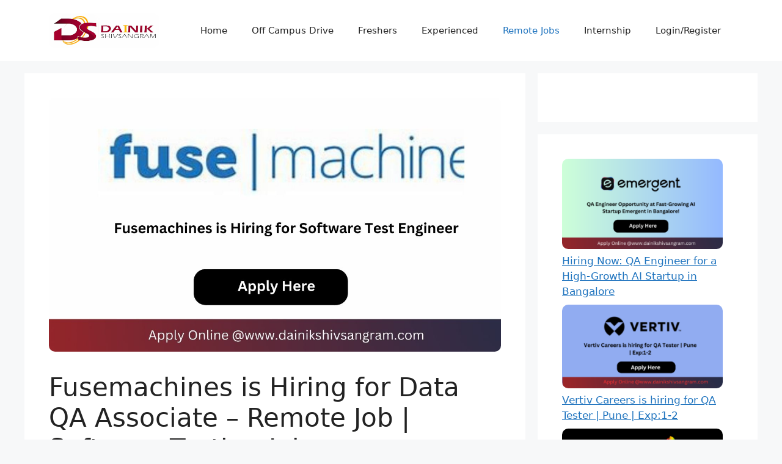

--- FILE ---
content_type: text/html; charset=UTF-8
request_url: https://dainikshivsangram.com/fusemachines-is-hiring-for-data-qa-associate/
body_size: 26417
content:
<!DOCTYPE html><html lang="en-US" prefix="og: https://ogp.me/ns#"><head><script data-no-optimize="1">var litespeed_docref=sessionStorage.getItem("litespeed_docref");litespeed_docref&&(Object.defineProperty(document,"referrer",{get:function(){return litespeed_docref}}),sessionStorage.removeItem("litespeed_docref"));</script> <script type="litespeed/javascript" data-src="https://pagead2.googlesyndication.com/pagead/js/adsbygoogle.js?client=ca-pub-3577952507027139"
     crossorigin="anonymous"></script> <meta charset="UTF-8"><meta name="viewport" content="width=device-width, initial-scale=1"><title>Fusemachines is Hiring for Data QA Associate</title><meta name="description" content="Fusemachines is Hiring for Data QA Associate - Remote Job | Software Testing Jobs"/><meta name="robots" content="index, follow, max-snippet:-1, max-video-preview:-1, max-image-preview:large"/><link rel="canonical" href="https://dainikshivsangram.com/fusemachines-is-hiring-for-data-qa-associate/" /><meta property="og:locale" content="en_US" /><meta property="og:type" content="article" /><meta property="og:title" content="Fusemachines is Hiring for Data QA Associate" /><meta property="og:description" content="Fusemachines is Hiring for Data QA Associate - Remote Job | Software Testing Jobs" /><meta property="og:url" content="https://dainikshivsangram.com/fusemachines-is-hiring-for-data-qa-associate/" /><meta property="og:site_name" content="Dainik Shivsangram" /><meta property="article:tag" content="QA Software Engineer" /><meta property="article:tag" content="Software Test Engineer" /><meta property="article:tag" content="Software Testing Job 2023" /><meta property="article:section" content="Remote Jobs" /><meta property="og:updated_time" content="2023-07-18T08:26:24+05:30" /><meta property="og:image" content="https://dainikshivsangram.com/wp-content/uploads/2023/07/fusemachine.jpg" /><meta property="og:image:secure_url" content="https://dainikshivsangram.com/wp-content/uploads/2023/07/fusemachine.jpg" /><meta property="og:image:width" content="1280" /><meta property="og:image:height" content="720" /><meta property="og:image:alt" content="Fusemachines is Hiring for Data QA Associate - Remote Job | Software Testing Jobs" /><meta property="og:image:type" content="image/jpeg" /><meta name="twitter:card" content="summary_large_image" /><meta name="twitter:title" content="Fusemachines is Hiring for Data QA Associate" /><meta name="twitter:description" content="Fusemachines is Hiring for Data QA Associate - Remote Job | Software Testing Jobs" /><meta name="twitter:image" content="https://dainikshivsangram.com/wp-content/uploads/2023/07/fusemachine.jpg" /><meta name="twitter:label1" content="Written by" /><meta name="twitter:data1" content="Admin" /><meta name="twitter:label2" content="Time to read" /><meta name="twitter:data2" content="3 minutes" /> <script type="application/ld+json" class="rank-math-schema">{"@context":"https://schema.org","@graph":[{"@type":"BreadcrumbList","@id":"https://dainikshivsangram.com/fusemachines-is-hiring-for-data-qa-associate/#breadcrumb","itemListElement":[{"@type":"ListItem","position":"1","item":{"@id":"http://dainikshivsangram.com","name":"Home"}},{"@type":"ListItem","position":"2","item":{"@id":"https://dainikshivsangram.com/fusemachines-is-hiring-for-data-qa-associate/","name":"Fusemachines is Hiring for Data QA Associate &#8211; Remote Job | Software Testing Jobs"}}]}]}</script> <link rel='dns-prefetch' href='//www.googletagmanager.com' /><link rel='dns-prefetch' href='//pagead2.googlesyndication.com' /><link rel="alternate" type="application/rss+xml" title="Dainik Shivsangram &raquo; Feed" href="https://dainikshivsangram.com/feed/" /><link rel="alternate" type="application/rss+xml" title="Dainik Shivsangram &raquo; Comments Feed" href="https://dainikshivsangram.com/comments/feed/" /><link rel="alternate" type="application/rss+xml" title="Dainik Shivsangram &raquo; Fusemachines is Hiring for Data QA Associate &#8211; Remote Job | Software Testing Jobs Comments Feed" href="https://dainikshivsangram.com/fusemachines-is-hiring-for-data-qa-associate/feed/" /><link rel="alternate" type="application/rss+xml" title="Dainik Shivsangram &raquo; Stories Feed" href="https://dainikshivsangram.com/web-stories/feed/"><link data-optimized="2" rel="stylesheet" href="https://dainikshivsangram.com/wp-content/litespeed/css/209cb67abe523dd89be07815ea461371.css?ver=f83e4" /><link rel="preconnect" href="https://fonts.gstatic.com/" crossorigin><script type="litespeed/javascript" data-src="https://dainikshivsangram.com/wp-includes/js/jquery/jquery.min.js?ver=3.7.1" id="jquery-core-js"></script> <link rel="https://api.w.org/" href="https://dainikshivsangram.com/wp-json/" /><link rel="alternate" type="application/json" href="https://dainikshivsangram.com/wp-json/wp/v2/posts/4622" /><link rel="EditURI" type="application/rsd+xml" title="RSD" href="https://dainikshivsangram.com/xmlrpc.php?rsd" /><meta name="generator" content="WordPress 6.5.7" /><link rel='shortlink' href='https://dainikshivsangram.com/?p=4622' /><link rel="alternate" type="application/json+oembed" href="https://dainikshivsangram.com/wp-json/oembed/1.0/embed?url=https%3A%2F%2Fdainikshivsangram.com%2Ffusemachines-is-hiring-for-data-qa-associate%2F" /><link rel="alternate" type="text/xml+oembed" href="https://dainikshivsangram.com/wp-json/oembed/1.0/embed?url=https%3A%2F%2Fdainikshivsangram.com%2Ffusemachines-is-hiring-for-data-qa-associate%2F&#038;format=xml" /><meta name="generator" content="Site Kit by Google 1.124.0" /><link rel="pingback" href="https://dainikshivsangram.com/xmlrpc.php"><meta name="google-adsense-platform-account" content="ca-host-pub-2644536267352236"><meta name="google-adsense-platform-domain" content="sitekit.withgoogle.com"><meta name="generator" content="Elementor 3.17.3; features: e_dom_optimization, e_optimized_assets_loading, e_optimized_css_loading, additional_custom_breakpoints; settings: css_print_method-external, google_font-enabled, font_display-swap"><meta name="onesignal" content="wordpress-plugin"/> <script type="litespeed/javascript" data-src="https://pagead2.googlesyndication.com/pagead/js/adsbygoogle.js?client=ca-pub-3577952507027139&amp;host=ca-host-pub-2644536267352236" crossorigin="anonymous"></script> <link rel="icon" href="https://dainikshivsangram.com/wp-content/uploads/2023/03/169709736_104247255113149_2549726264461010086_n-96x96.png" sizes="32x32" /><link rel="icon" href="https://dainikshivsangram.com/wp-content/uploads/2023/03/169709736_104247255113149_2549726264461010086_n.png" sizes="192x192" /><link rel="apple-touch-icon" href="https://dainikshivsangram.com/wp-content/uploads/2023/03/169709736_104247255113149_2549726264461010086_n.png" /><meta name="msapplication-TileImage" content="https://dainikshivsangram.com/wp-content/uploads/2023/03/169709736_104247255113149_2549726264461010086_n.png" /></head><body class="post-template-default single single-post postid-4622 single-format-standard wp-custom-logo wp-embed-responsive right-sidebar nav-float-right separate-containers header-aligned-left dropdown-hover featured-image-active elementor-default elementor-kit-3961" itemtype="https://schema.org/Blog" itemscope>
<a class="screen-reader-text skip-link" href="#content" title="Skip to content">Skip to content</a><header class="site-header has-inline-mobile-toggle" id="masthead" aria-label="Site"  itemtype="https://schema.org/WPHeader" itemscope><div class="inside-header grid-container"><div class="site-logo">
<a href="https://dainikshivsangram.com/" rel="home">
<img data-lazyloaded="1" src="[data-uri]"  class="header-image is-logo-image" alt="Dainik Shivsangram" data-src="https://dainikshivsangram.com/wp-content/uploads/2023/03/WhatsApp-Image-2021-10-26-at-10.46-2-1.png" width="1338" height="420" />
</a></div><nav class="main-navigation mobile-menu-control-wrapper" id="mobile-menu-control-wrapper" aria-label="Mobile Toggle">
<button data-nav="site-navigation" class="menu-toggle" aria-controls="primary-menu" aria-expanded="false">
<span class="gp-icon icon-menu-bars"><svg viewBox="0 0 512 512" aria-hidden="true" xmlns="http://www.w3.org/2000/svg" width="1em" height="1em"><path d="M0 96c0-13.255 10.745-24 24-24h464c13.255 0 24 10.745 24 24s-10.745 24-24 24H24c-13.255 0-24-10.745-24-24zm0 160c0-13.255 10.745-24 24-24h464c13.255 0 24 10.745 24 24s-10.745 24-24 24H24c-13.255 0-24-10.745-24-24zm0 160c0-13.255 10.745-24 24-24h464c13.255 0 24 10.745 24 24s-10.745 24-24 24H24c-13.255 0-24-10.745-24-24z" /></svg><svg viewBox="0 0 512 512" aria-hidden="true" xmlns="http://www.w3.org/2000/svg" width="1em" height="1em"><path d="M71.029 71.029c9.373-9.372 24.569-9.372 33.942 0L256 222.059l151.029-151.03c9.373-9.372 24.569-9.372 33.942 0 9.372 9.373 9.372 24.569 0 33.942L289.941 256l151.03 151.029c9.372 9.373 9.372 24.569 0 33.942-9.373 9.372-24.569 9.372-33.942 0L256 289.941l-151.029 151.03c-9.373 9.372-24.569 9.372-33.942 0-9.372-9.373-9.372-24.569 0-33.942L222.059 256 71.029 104.971c-9.372-9.373-9.372-24.569 0-33.942z" /></svg></span><span class="screen-reader-text">Menu</span>		</button></nav><nav class="main-navigation sub-menu-right" id="site-navigation" aria-label="Primary"  itemtype="https://schema.org/SiteNavigationElement" itemscope><div class="inside-navigation grid-container">
<button class="menu-toggle" aria-controls="primary-menu" aria-expanded="false">
<span class="gp-icon icon-menu-bars"><svg viewBox="0 0 512 512" aria-hidden="true" xmlns="http://www.w3.org/2000/svg" width="1em" height="1em"><path d="M0 96c0-13.255 10.745-24 24-24h464c13.255 0 24 10.745 24 24s-10.745 24-24 24H24c-13.255 0-24-10.745-24-24zm0 160c0-13.255 10.745-24 24-24h464c13.255 0 24 10.745 24 24s-10.745 24-24 24H24c-13.255 0-24-10.745-24-24zm0 160c0-13.255 10.745-24 24-24h464c13.255 0 24 10.745 24 24s-10.745 24-24 24H24c-13.255 0-24-10.745-24-24z" /></svg><svg viewBox="0 0 512 512" aria-hidden="true" xmlns="http://www.w3.org/2000/svg" width="1em" height="1em"><path d="M71.029 71.029c9.373-9.372 24.569-9.372 33.942 0L256 222.059l151.029-151.03c9.373-9.372 24.569-9.372 33.942 0 9.372 9.373 9.372 24.569 0 33.942L289.941 256l151.03 151.029c9.372 9.373 9.372 24.569 0 33.942-9.373 9.372-24.569 9.372-33.942 0L256 289.941l-151.029 151.03c-9.373 9.372-24.569 9.372-33.942 0-9.372-9.373-9.372-24.569 0-33.942L222.059 256 71.029 104.971c-9.372-9.373-9.372-24.569 0-33.942z" /></svg></span><span class="mobile-menu">Menu</span>				</button><div id="primary-menu" class="main-nav"><ul id="menu-td-demo-header-menu" class=" menu sf-menu"><li id="menu-item-6464" class="menu-item menu-item-type-post_type menu-item-object-page menu-item-home menu-item-6464"><a href="https://dainikshivsangram.com/">Home</a></li><li id="menu-item-521" class="menu-item menu-item-type-taxonomy menu-item-object-category menu-item-521"><a href="https://dainikshivsangram.com/category/off-campus-drive/">Off Campus Drive</a></li><li id="menu-item-4144" class="menu-item menu-item-type-taxonomy menu-item-object-category menu-item-4144"><a href="https://dainikshivsangram.com/category/freshers/">Freshers</a></li><li id="menu-item-4146" class="menu-item menu-item-type-taxonomy menu-item-object-category menu-item-4146"><a href="https://dainikshivsangram.com/category/experienced/">Experienced</a></li><li id="menu-item-6465" class="menu-item menu-item-type-taxonomy menu-item-object-category current-post-ancestor current-menu-parent current-post-parent menu-item-6465"><a href="https://dainikshivsangram.com/category/remote_jobs/">Remote Jobs</a></li><li id="menu-item-4147" class="menu-item menu-item-type-taxonomy menu-item-object-category menu-item-4147"><a href="https://dainikshivsangram.com/category/internship/">Internship</a></li><li id="menu-item-4142" class="menu-item menu-item-type-post_type menu-item-object-page menu-item-4142"><a href="https://dainikshivsangram.com/login-register/">Login/Register</a></li></ul></div></div></nav></div></header><div class="site grid-container container hfeed" id="page"><div class="site-content" id="content"><div class="content-area" id="primary"><main class="site-main" id="main"><div class='code-block code-block-1' style='margin: 8px auto; text-align: center; display: block; clear: both;'> <script type="litespeed/javascript" data-src="https://pagead2.googlesyndication.com/pagead/js/adsbygoogle.js?client=ca-pub-3577952507027139"
     crossorigin="anonymous"></script> 
<ins class="adsbygoogle"
style="display:block"
data-ad-client="ca-pub-3577952507027139"
data-ad-slot="5287174940"
data-ad-format="auto"
data-full-width-responsive="true"></ins> <script type="litespeed/javascript">(adsbygoogle=window.adsbygoogle||[]).push({})</script></div><article id="post-4622" class="post-4622 post type-post status-publish format-standard has-post-thumbnail hentry category-remote_jobs tag-qa-software-engineer tag-software-test-engineer tag-software-testing-job-2023" itemtype="https://schema.org/CreativeWork" itemscope><div class="inside-article"><div class="featured-image page-header-image-single grid-container grid-parent">
<img data-lazyloaded="1" src="[data-uri]" width="1280" height="720" data-src="https://dainikshivsangram.com/wp-content/uploads/2023/07/fusemachine.jpg" class="attachment-full size-full wp-post-image" alt="Fusemachines is Hiring for Data QA Associate - Remote Job | Software Testing Jobs" itemprop="image" decoding="async" fetchpriority="high" data-srcset="https://dainikshivsangram.com/wp-content/uploads/2023/07/fusemachine.jpg 1280w, https://dainikshivsangram.com/wp-content/uploads/2023/07/fusemachine-300x169.jpg 300w, https://dainikshivsangram.com/wp-content/uploads/2023/07/fusemachine-1024x576.jpg 1024w, https://dainikshivsangram.com/wp-content/uploads/2023/07/fusemachine-768x432.jpg 768w, https://dainikshivsangram.com/wp-content/uploads/2023/07/fusemachine-696x392.jpg 696w, https://dainikshivsangram.com/wp-content/uploads/2023/07/fusemachine-1068x601.jpg 1068w, https://dainikshivsangram.com/wp-content/uploads/2023/07/fusemachine-747x420.jpg 747w, https://dainikshivsangram.com/wp-content/uploads/2023/07/fusemachine-600x338.jpg 600w, https://dainikshivsangram.com/wp-content/uploads/2023/07/fusemachine-150x84.jpg 150w" data-sizes="(max-width: 1280px) 100vw, 1280px" /></div><header class="entry-header"><h1 class="entry-title" itemprop="headline">Fusemachines is Hiring for Data QA Associate &#8211; Remote Job | Software Testing Jobs</h1><div class="entry-meta">
<span class="posted-on"><time class="entry-date published" datetime="2023-07-18T08:25:07+05:30" itemprop="datePublished">July 18, 2023</time></span> <span class="byline">by <span class="author vcard" itemprop="author" itemtype="https://schema.org/Person" itemscope><a class="url fn n" href="https://dainikshivsangram.com/author/admin/" title="View all posts by Admin" rel="author" itemprop="url"><span class="author-name" itemprop="name">Admin</span></a></span></span></div></header><div class="entry-content" itemprop="text"><div class='code-block code-block-2' style='margin: 8px auto; text-align: center; display: block; clear: both;'> <script type="litespeed/javascript" data-src="https://pagead2.googlesyndication.com/pagead/js/adsbygoogle.js?client=ca-pub-3577952507027139"
     crossorigin="anonymous"></script> 
<ins class="adsbygoogle"
style="display:block"
data-ad-client="ca-pub-3577952507027139"
data-ad-slot="5287174940"
data-ad-format="auto"
data-full-width-responsive="true"></ins> <script type="litespeed/javascript">(adsbygoogle=window.adsbygoogle||[]).push({})</script></div><div id="ez-toc-container" class="ez-toc-v2_0_63 ez-toc-wrap-left counter-hierarchy ez-toc-counter ez-toc-grey ez-toc-container-direction"><div class="ez-toc-title-container"><p class="ez-toc-title " >Table of Contents</p>
<span class="ez-toc-title-toggle"><a href="#" class="ez-toc-pull-right ez-toc-btn ez-toc-btn-xs ez-toc-btn-default ez-toc-toggle" aria-label="Toggle Table of Content"><span class="ez-toc-js-icon-con"><span class=""><span class="eztoc-hide" style="display:none;">Toggle</span><span class="ez-toc-icon-toggle-span"><svg style="fill: #999;color:#999" xmlns="http://www.w3.org/2000/svg" class="list-377408" width="20px" height="20px" viewBox="0 0 24 24" fill="none"><path d="M6 6H4v2h2V6zm14 0H8v2h12V6zM4 11h2v2H4v-2zm16 0H8v2h12v-2zM4 16h2v2H4v-2zm16 0H8v2h12v-2z" fill="currentColor"></path></svg><svg style="fill: #999;color:#999" class="arrow-unsorted-368013" xmlns="http://www.w3.org/2000/svg" width="10px" height="10px" viewBox="0 0 24 24" version="1.2" baseProfile="tiny"><path d="M18.2 9.3l-6.2-6.3-6.2 6.3c-.2.2-.3.4-.3.7s.1.5.3.7c.2.2.4.3.7.3h11c.3 0 .5-.1.7-.3.2-.2.3-.5.3-.7s-.1-.5-.3-.7zM5.8 14.7l6.2 6.3 6.2-6.3c.2-.2.3-.5.3-.7s-.1-.5-.3-.7c-.2-.2-.4-.3-.7-.3h-11c-.3 0-.5.1-.7.3-.2.2-.3.5-.3.7s.1.5.3.7z"/></svg></span></span></span></a></span></div><nav><ul class='ez-toc-list ez-toc-list-level-1 ' ><li class='ez-toc-page-1 ez-toc-heading-level-2'><a class="ez-toc-link ez-toc-heading-1" href="#Fusemachines_is_Hiring_for_Data_QA_Associate_%E2%80%93_Remote_Job_Software_Testing_Jobs" title="Fusemachines is Hiring for Data QA Associate &#8211; Remote Job | Software Testing Jobs">Fusemachines is Hiring for Data QA Associate &#8211; Remote Job | Software Testing Jobs</a><ul class='ez-toc-list-level-3' ><li class='ez-toc-heading-level-3'><a class="ez-toc-link ez-toc-heading-2" href="#About_Fusemachines" title="About Fusemachines:">About Fusemachines:</a></li></ul></li><li class='ez-toc-page-1 ez-toc-heading-level-2'><a class="ez-toc-link ez-toc-heading-3" href="#About_the_role" title="About the role:">About the role:</a></li><li class='ez-toc-page-1 ez-toc-heading-level-2'><a class="ez-toc-link ez-toc-heading-4" href="#Responsibilities" title="Responsibilities:">Responsibilities:</a></li><li class='ez-toc-page-1 ez-toc-heading-level-2'><a class="ez-toc-link ez-toc-heading-5" href="#Qualifications" title="Qualifications:">Qualifications:</a></li><li class='ez-toc-page-1 ez-toc-heading-level-2'><a class="ez-toc-link ez-toc-heading-6" href="#How_to_Apply" title="How to Apply">How to Apply</a></li><li class='ez-toc-page-1 ez-toc-heading-level-2'><a class="ez-toc-link ez-toc-heading-7" href="#Recent_Post" title="Recent Post">Recent Post</a></li></ul></nav></div><h2 class="wp-block-heading"><span class="ez-toc-section" id="Fusemachines_is_Hiring_for_Data_QA_Associate_%E2%80%93_Remote_Job_Software_Testing_Jobs"></span><strong>Fusemachines is Hiring for Data QA Associate &#8211; Remote Job | Software Testing Jobs</strong><span class="ez-toc-section-end"></span></h2><div class='code-block code-block-5' style='margin: 8px auto; text-align: center; display: block; clear: both;'> <script type="litespeed/javascript" data-src="https://pagead2.googlesyndication.com/pagead/js/adsbygoogle.js?client=ca-pub-3577952507027139"
     crossorigin="anonymous"></script> 
<ins class="adsbygoogle"
style="display:block"
data-ad-client="ca-pub-3577952507027139"
data-ad-slot="5287174940"
data-ad-format="auto"
data-full-width-responsive="true"></ins> <script type="litespeed/javascript">(adsbygoogle=window.adsbygoogle||[]).push({})</script></div><figure class="wp-block-table is-style-stripes"><table><tbody><tr><td><strong><mark style="background-color:rgba(0, 0, 0, 0);color:#273171" class="has-inline-color">WhatsApp Job Alert</mark></strong></td><td><mark style="background-color:rgba(0, 0, 0, 0)" class="has-inline-color has-vivid-cyan-blue-color"><a href="https://chat.whatsapp.com/ImT90luMuW02T8BiwaTWxG" target="_blank" rel="noopener">Must Join Here</a></mark></td></tr><tr><td><strong><mark style="background-color:rgba(0, 0, 0, 0);color:#009239" class="has-inline-color">Telegram Job Alert</mark></strong></td><td><a href="https://t.me/software_testing_jobs" target="_blank" rel="noreferrer noopener"><mark style="background-color:rgba(0, 0, 0, 0)" class="has-inline-color has-vivid-cyan-blue-color">Must Join Here</mark></a></td></tr><tr><td><strong><mark style="background-color:rgba(0, 0, 0, 0);color:#273171" class="has-inline-color">LinkedIn Job Alert</mark></strong></td><td><a href="https://www.linkedin.com/groups/9316644/" target="_blank" rel="noreferrer noopener"><mark style="background-color:rgba(0, 0, 0, 0)" class="has-inline-color has-vivid-cyan-blue-color">Must Join Here</mark></a></td></tr><tr><td><strong><mark style="background-color:rgba(0, 0, 0, 0);color:#009239" class="has-inline-color">Google Job Alert</mark></strong></td><td><a href="https://news.google.com/publications/CAAqBwgKMP6eywswrrriAw?ceid=IN:en&amp;oc=3" target="_blank" rel="noreferrer noopener"><mark style="background-color:rgba(0, 0, 0, 0)" class="has-inline-color has-vivid-cyan-blue-color">Must Join Here</mark></a></td></tr></tbody></table></figure><div class='code-block code-block-4' style='margin: 8px auto; text-align: center; display: block; clear: both;'> <script type="litespeed/javascript" data-src="https://pagead2.googlesyndication.com/pagead/js/adsbygoogle.js?client=ca-pub-3577952507027139"
     crossorigin="anonymous"></script> 
<ins class="adsbygoogle"
style="display:block"
data-ad-client="ca-pub-3577952507027139"
data-ad-slot="5287174940"
data-ad-format="auto"
data-full-width-responsive="true"></ins> <script type="litespeed/javascript">(adsbygoogle=window.adsbygoogle||[]).push({})</script></div><p><strong><mark style="background-color:rgba(0, 0, 0, 0)" class="has-inline-color has-vivid-red-color">ALSO SEE:</mark></strong> <strong><a href="https://dainikshivsangram.com/siemens-is-hiring-for-software-engineer/">Siemens is Hiring for Software Engineer | Software Testing Jobs</a></strong></p><div class='code-block code-block-3' style='margin: 8px auto; text-align: center; display: block; clear: both;'> <script type="litespeed/javascript" data-src="https://pagead2.googlesyndication.com/pagead/js/adsbygoogle.js?client=ca-pub-3577952507027139"
     crossorigin="anonymous"></script> 
<ins class="adsbygoogle"
style="display:block"
data-ad-client="ca-pub-3577952507027139"
data-ad-slot="5287174940"
data-ad-format="auto"
data-full-width-responsive="true"></ins> <script type="litespeed/javascript">(adsbygoogle=window.adsbygoogle||[]).push({})</script></div><figure class="wp-block-table"><table><tbody><tr><td><strong>Company Name</strong></td><td>Fusemachines</td></tr><tr><td><strong>Name Of Post</strong></td><td>Data QA Associate</td></tr><tr><td><strong>No Of Post</strong></td><td>Not Mentioned</td></tr><tr><td><strong>Who Can Apply?</strong></td><td>Bachelor&#8217;s degree in computer science, Engineering, or a related field.</td></tr><tr><td><strong>Which Batch Students Eligible</strong></td><td>Not Mentioned</td></tr><tr><td><strong>Job Location</strong></td><td>Remote</td></tr><tr><td><strong>Salary</strong></td><td>As Per Company Standards</td></tr><tr><td><strong>Application Mode</strong></td><td>Online</td></tr><tr><td><strong>Last Date To Apply</strong></td><td>Not Mentioned</td></tr><tr><td><strong>Official Website</strong></td><td><a href="http://fusemachines.com" data-type="URL" data-id="fusemachines.com" target="_blank" rel="noopener">fusemachines.com</a></td></tr></tbody></table></figure><div class='code-block code-block-4' style='margin: 8px auto; text-align: center; display: block; clear: both;'> <script type="litespeed/javascript" data-src="https://pagead2.googlesyndication.com/pagead/js/adsbygoogle.js?client=ca-pub-3577952507027139"
     crossorigin="anonymous"></script> 
<ins class="adsbygoogle"
style="display:block"
data-ad-client="ca-pub-3577952507027139"
data-ad-slot="5287174940"
data-ad-format="auto"
data-full-width-responsive="true"></ins> <script type="litespeed/javascript">(adsbygoogle=window.adsbygoogle||[]).push({})</script></div><h3 class="wp-block-heading"><span class="ez-toc-section" id="About_Fusemachines"></span><strong>About Fusemachines:</strong><span class="ez-toc-section-end"></span></h3><ul><li>Fusemachines is a prominent provider of AI strategy, talent, and education services.</li><li>It was founded by Sameer Maskey, Ph.D., an Adjunct Associate Professor at Columbia University.</li><li>The company&#8217;s core mission is to democratize AI.</li><li>With a presence in Nepal, United States, Canada, and the Dominican Republic, Fusemachines operates globally.</li><li>It has over 350 full-time employees and aims to leverage its expertise in AI to transform companies worldwide.</li></ul><p><mark style="background-color:rgba(0, 0, 0, 0)" class="has-inline-color has-vivid-red-color"><strong>ALSO SEE:</strong> </mark><strong><a href="https://dainikshivsangram.com/wipro-limited-is-hiring-for-test-engineer">Wipro Limited is Hiring for Test Engineer | Software Testing Jobs</a></strong></p><h2 class="wp-block-heading"><span class="ez-toc-section" id="About_the_role"></span><strong>About the role:</strong><span class="ez-toc-section-end"></span></h2><ul><li>This is a full-time consulting (contract) position that can be done remotely.</li><li>There is a possibility of extension, and the working hours should overlap with US Eastern time.</li></ul><h2 class="wp-block-heading"><span class="ez-toc-section" id="Responsibilities"></span><strong>Responsibilities:</strong><span class="ez-toc-section-end"></span></h2><ul><li>Develop and execute comprehensive test cases and scenarios to validate data accuracy and integrity in our warehouse.</li><li>Collaborate with cross-functional teams, including data engineers, data analysts, and software developers, to understand data requirements and validate data transformation processes.</li><li>Identify, document, and track data quality issues, and work with relevant teams to investigate and resolve them.</li><li>Perform root cause analysis of data discrepancies and propose solutions to prevent recurrence.</li><li>Participate in designing and implementing automated testing frameworks and tools to streamline the quality assurance (QA) process.</li><li>Monitor the impact of changes to the ETL or BI tools, ensuring they do not introduce data integrity issues or downstream problems.</li><li>Stay up-to-date with industry best practices in data quality assurance and contribute to continuous improvement of QA processes within the team.</li><li>Collaborate with stakeholders to define and maintain data quality standards, guidelines, and metrics.</li><li>Provide guidance and support to team members on data quality-related matters.</li><li>Utilize test management and defect tracking platforms such as TestRail and JIRA.</li><li>Familiarity with version control tools like Git.</li><li>Find and report bugs and defects using bug reporting/tracking platforms such as Jira, following proper standards.</li><li>Participate in standup meetings and other team meetings such as test planning and update meetings.</li><li>Identify, design, and implement internal process improvements, such as automating manual processes and updating Data Quality processes for enhanced efficiency.</li><li>Participate in all phases of the software development life cycle for the assigned project/module.</li><li>Willingness to learn and collaborate with team members to implement automated testing.</li></ul><p><strong><mark style="background-color:rgba(0, 0, 0, 0)" class="has-inline-color has-vivid-red-color">ALSO SEE:</mark></strong> <strong><a href="https://dainikshivsangram.com/altisource-is-hiring-for-qa-software-engineer/">Altisource is Hiring for QA Software Engineer | Software Testing Jobs</a></strong></p><h2 class="wp-block-heading"><span class="ez-toc-section" id="Qualifications"></span><strong>Qualifications:</strong><span class="ez-toc-section-end"></span></h2><ul><li>Proven experience working as a QA Associate or in a similar role, preferably in a data-driven environment.</li><li>Strong proficiency in SQL and the ability to write complex queries and test cases.</li><li>Solid understanding of data quality principles and best practices.</li><li>Experience with ETL processes and data integration.</li><li>Familiarity with Looker.</li><li>Strong analytical and problem-solving skills with keen attention to detail.</li><li>Excellent communication and collaboration skills to work effectively in a cross-functional team environment.</li><li>Experience with automated testing tools and frameworks is a plus.</li><li>Knowledge of scripting languages (e.g., Python, R) and statistical concepts is a plus.</li><li>Bachelor&#8217;s degree in computer science, Engineering, or a related field.</li><li>Minimum of 2 years of relevant experience in Data Quality Assurance.</li><li>Experience with performance and/or security testing is a plus.</li><li>Experience working with agile/scrum methodologies.</li><li>Excellent written and verbal communication skills.</li><li>Must have strong analytical and problem-solving skills with a passion for testing.</li></ul><p><strong>Note</strong>: The primary responsibility of the QA associate is to test recent builds before deploying them to higher environments. Anudit previously handled this role and performed exceptionally well.</p><p>Equal Opportunity Employer:</p><p>Fusemachines is an equal opportunity employer, providing equal employment opportunities regardless of race, color, religion, sex, sexual orientation, gender identity, national origin, age, genetic information, disability, protected veteran status, or any other legally protected group status.</p><h2 class="wp-block-heading"><span class="ez-toc-section" id="How_to_Apply"></span><strong>How to Apply</strong><span class="ez-toc-section-end"></span></h2><ol><li>Click on the provided link.</li><li>Read the information.</li><li>Click on the “Apply” button.</li><li>Fill in your details, upload your resume and proceed to the next step.</li></ol><figure class="wp-block-table"><table><tbody><tr><td><strong>Fusemachines is Hiring for Data QA Associate </strong></td><td><strong><a href="https://fusemachines.applytojob.com/apply/36lcnCl8s5/Data-QA-Associate?source=INDE" data-type="URL" data-id="https://fusemachines.applytojob.com/apply/36lcnCl8s5/Data-QA-Associate?source=INDE" target="_blank" rel="noopener">Apply Now</a></strong></td></tr></tbody></table></figure><div class='code-block code-block-4' style='margin: 8px auto; text-align: center; display: block; clear: both;'> <script type="litespeed/javascript" data-src="https://pagead2.googlesyndication.com/pagead/js/adsbygoogle.js?client=ca-pub-3577952507027139"
     crossorigin="anonymous"></script> 
<ins class="adsbygoogle"
style="display:block"
data-ad-client="ca-pub-3577952507027139"
data-ad-slot="5287174940"
data-ad-format="auto"
data-full-width-responsive="true"></ins> <script type="litespeed/javascript">(adsbygoogle=window.adsbygoogle||[]).push({})</script></div><p><strong><a href="https://dainikshivsangram.com/online-earning/">Unlocking India’s 11 Trusted Websites for Online Earning (July 2023)</a></strong></p><p><strong><a href="https://dainikshivsangram.com/21-easy-ideas-how-to-make-money-online-2023/">21 Easy Ideas: How to Make Money Online 2023</a></strong></p><h2 class="wp-block-heading"><span class="ez-toc-section" id="Recent_Post"></span><strong>Recent Post</strong><span class="ez-toc-section-end"></span></h2><p><strong><a href="https://dainikshivsangram.com/thinksys-is-hiring-for-manual-testing/"><mark style="background-color:rgba(0, 0, 0, 0)" class="has-inline-color has-vivid-red-color">ThinkSys is Hiring for Manual Testing | Software Testing Jobs</mark></a></strong></p><p><strong><a href="https://dainikshivsangram.com/ust-is-hiring-for-manual-testing/"><mark style="background-color:rgba(0, 0, 0, 0)" class="has-inline-color has-vivid-red-color">UST is Hiring for Manual Testing | Software Testing Jobs</mark></a></strong></p><p><strong><a href="https://dainikshivsangram.com/infosys-is-hiring-for-it-testing-3/"><mark style="background-color:rgba(0, 0, 0, 0)" class="has-inline-color has-vivid-red-color">Infosys is Hiring for IT Testing | Software Testing Jobs</mark></a></strong></p><p><strong><a href="https://dainikshivsangram.com/siemens-is-hiring-for-software-validation-testing-engineer"><mark style="background-color:rgba(0, 0, 0, 0)" class="has-inline-color has-vivid-red-color">Siemens is Hiring for Software Testing Engineer |Software Testing Jobs</mark></a></strong></p></div><footer class="entry-meta" aria-label="Entry meta">
<span class="cat-links"><span class="gp-icon icon-categories"><svg viewBox="0 0 512 512" aria-hidden="true" xmlns="http://www.w3.org/2000/svg" width="1em" height="1em"><path d="M0 112c0-26.51 21.49-48 48-48h110.014a48 48 0 0143.592 27.907l12.349 26.791A16 16 0 00228.486 128H464c26.51 0 48 21.49 48 48v224c0 26.51-21.49 48-48 48H48c-26.51 0-48-21.49-48-48V112z" /></svg></span><span class="screen-reader-text">Categories </span><a href="https://dainikshivsangram.com/category/remote_jobs/" rel="category tag">Remote Jobs</a></span> <span class="tags-links"><span class="gp-icon icon-tags"><svg viewBox="0 0 512 512" aria-hidden="true" xmlns="http://www.w3.org/2000/svg" width="1em" height="1em"><path d="M20 39.5c-8.836 0-16 7.163-16 16v176c0 4.243 1.686 8.313 4.687 11.314l224 224c6.248 6.248 16.378 6.248 22.626 0l176-176c6.244-6.244 6.25-16.364.013-22.615l-223.5-224A15.999 15.999 0 00196.5 39.5H20zm56 96c0-13.255 10.745-24 24-24s24 10.745 24 24-10.745 24-24 24-24-10.745-24-24z"/><path d="M259.515 43.015c4.686-4.687 12.284-4.687 16.97 0l228 228c4.686 4.686 4.686 12.284 0 16.97l-180 180c-4.686 4.687-12.284 4.687-16.97 0-4.686-4.686-4.686-12.284 0-16.97L479.029 279.5 259.515 59.985c-4.686-4.686-4.686-12.284 0-16.97z" /></svg></span><span class="screen-reader-text">Tags </span><a href="https://dainikshivsangram.com/tag/qa-software-engineer/" rel="tag">QA Software Engineer</a>, <a href="https://dainikshivsangram.com/tag/software-test-engineer/" rel="tag">Software Test Engineer</a>, <a href="https://dainikshivsangram.com/tag/software-testing-job-2023/" rel="tag">Software Testing Job 2023</a></span><nav id="nav-below" class="post-navigation" aria-label="Posts"><div class="nav-previous"><span class="gp-icon icon-arrow-left"><svg viewBox="0 0 192 512" aria-hidden="true" xmlns="http://www.w3.org/2000/svg" width="1em" height="1em" fill-rule="evenodd" clip-rule="evenodd" stroke-linejoin="round" stroke-miterlimit="1.414"><path d="M178.425 138.212c0 2.265-1.133 4.813-2.832 6.512L64.276 256.001l111.317 111.277c1.7 1.7 2.832 4.247 2.832 6.513 0 2.265-1.133 4.813-2.832 6.512L161.43 394.46c-1.7 1.7-4.249 2.832-6.514 2.832-2.266 0-4.816-1.133-6.515-2.832L16.407 262.514c-1.699-1.7-2.832-4.248-2.832-6.513 0-2.265 1.133-4.813 2.832-6.512l131.994-131.947c1.7-1.699 4.249-2.831 6.515-2.831 2.265 0 4.815 1.132 6.514 2.831l14.163 14.157c1.7 1.7 2.832 3.965 2.832 6.513z" fill-rule="nonzero" /></svg></span><span class="prev"><a href="https://dainikshivsangram.com/community-brands-is-hiring-for-qa-engineer/" rel="prev">Community Brands is Hiring for QA Engineer &#8211; Remote Job | Software Testing Jobs</a></span></div><div class="nav-next"><span class="gp-icon icon-arrow-right"><svg viewBox="0 0 192 512" aria-hidden="true" xmlns="http://www.w3.org/2000/svg" width="1em" height="1em" fill-rule="evenodd" clip-rule="evenodd" stroke-linejoin="round" stroke-miterlimit="1.414"><path d="M178.425 256.001c0 2.266-1.133 4.815-2.832 6.515L43.599 394.509c-1.7 1.7-4.248 2.833-6.514 2.833s-4.816-1.133-6.515-2.833l-14.163-14.162c-1.699-1.7-2.832-3.966-2.832-6.515 0-2.266 1.133-4.815 2.832-6.515l111.317-111.316L16.407 144.685c-1.699-1.7-2.832-4.249-2.832-6.515s1.133-4.815 2.832-6.515l14.163-14.162c1.7-1.7 4.249-2.833 6.515-2.833s4.815 1.133 6.514 2.833l131.994 131.993c1.7 1.7 2.832 4.249 2.832 6.515z" fill-rule="nonzero" /></svg></span><span class="next"><a href="https://dainikshivsangram.com/hexagon-is-hiring-for-software-engineer-software-testing-jobs-01/" rel="next">Hexagon is hiring for Software Engineer | Software testing jobs</a></span></div></nav></footer></div></article><div class="comments-area"><div id="comments"><div id="respond" class="comment-respond"><h3 id="reply-title" class="comment-reply-title">Leave a Comment <small><a rel="nofollow" id="cancel-comment-reply-link" href="/fusemachines-is-hiring-for-data-qa-associate/#respond" style="display:none;">Cancel reply</a></small></h3><form action="https://dainikshivsangram.com/wp-comments-post.php" method="post" id="commentform" class="comment-form" novalidate><p class="comment-form-comment"><label for="comment" class="screen-reader-text">Comment</label><textarea id="comment" name="comment" cols="45" rows="8" required></textarea></p><label for="author" class="screen-reader-text">Name</label><input placeholder="Name *" id="author" name="author" type="text" value="" size="30" required />
<label for="email" class="screen-reader-text">Email</label><input placeholder="Email *" id="email" name="email" type="email" value="" size="30" required />
<label for="url" class="screen-reader-text">Website</label><input placeholder="Website" id="url" name="url" type="url" value="" size="30" /><p class="comment-form-cookies-consent"><input id="wp-comment-cookies-consent" name="wp-comment-cookies-consent" type="checkbox" value="yes" /> <label for="wp-comment-cookies-consent">Save my name, email, and website in this browser for the next time I comment.</label></p><p class="form-submit"><input name="submit" type="submit" id="submit" class="submit" value="Post Comment" /> <input type='hidden' name='comment_post_ID' value='4622' id='comment_post_ID' />
<input type='hidden' name='comment_parent' id='comment_parent' value='0' /></p><p style="display: none !important;"><label>&#916;<textarea name="ak_hp_textarea" cols="45" rows="8" maxlength="100"></textarea></label><input type="hidden" id="ak_js_1" name="ak_js" value="242"/></p></form></div></div></div></main></div><div class="widget-area sidebar is-right-sidebar" id="right-sidebar"><div class="inside-right-sidebar"><aside id="block-23" class="widget inner-padding widget_block"><script type="litespeed/javascript" data-src="https://cse.google.com/cse.js?cx=9958f608cd186f2a8"></script> <div class="gcse-search"></div></aside><aside id="block-20" class="widget inner-padding widget_block widget_recent_entries"><ul class="wp-block-latest-posts__list wp-block-latest-posts"><li><div class="wp-block-latest-posts__featured-image alignleft"><a href="https://dainikshivsangram.com/qa-engineer-opening-in-emergent-bangalore-2/" aria-label="Hiring Now: QA Engineer for a High-Growth AI Startup in Bangalore"><img data-lazyloaded="1" src="[data-uri]" loading="lazy" decoding="async" width="300" height="169" data-src="https://dainikshivsangram.com/wp-content/uploads/2026/01/QA-Engineer-Opportunity-at-Fast-Growing-AI-Startup-Emergent-in-Bangalore-300x169.png" class="attachment-medium size-medium wp-post-image" alt="QA Engineer Opportunity at Fast-Growing AI Startup Emergent in Bangalore!" style="" data-srcset="https://dainikshivsangram.com/wp-content/uploads/2026/01/QA-Engineer-Opportunity-at-Fast-Growing-AI-Startup-Emergent-in-Bangalore-300x169.png 300w, https://dainikshivsangram.com/wp-content/uploads/2026/01/QA-Engineer-Opportunity-at-Fast-Growing-AI-Startup-Emergent-in-Bangalore-1024x576.png 1024w, https://dainikshivsangram.com/wp-content/uploads/2026/01/QA-Engineer-Opportunity-at-Fast-Growing-AI-Startup-Emergent-in-Bangalore-768x432.png 768w, https://dainikshivsangram.com/wp-content/uploads/2026/01/QA-Engineer-Opportunity-at-Fast-Growing-AI-Startup-Emergent-in-Bangalore-150x84.png 150w, https://dainikshivsangram.com/wp-content/uploads/2026/01/QA-Engineer-Opportunity-at-Fast-Growing-AI-Startup-Emergent-in-Bangalore.png 1280w" data-sizes="(max-width: 300px) 100vw, 300px" /></a></div><a class="wp-block-latest-posts__post-title" href="https://dainikshivsangram.com/qa-engineer-opening-in-emergent-bangalore-2/">Hiring Now: QA Engineer for a High-Growth AI Startup in Bangalore</a></li><li><div class="wp-block-latest-posts__featured-image alignleft"><a href="https://dainikshivsangram.com/vertiv-careers-is-hiring-for-qa-tester-pune1/" aria-label="Vertiv Careers is hiring for QA Tester | Pune | Exp:1-2"><img data-lazyloaded="1" src="[data-uri]" loading="lazy" decoding="async" width="300" height="157" data-src="https://dainikshivsangram.com/wp-content/uploads/2024/06/Apply-Here-8-300x157.png" class="attachment-medium size-medium wp-post-image" alt="Vertiv Careers is hiring for QA Tester | Pune | Exp:1-2" style="" data-srcset="https://dainikshivsangram.com/wp-content/uploads/2024/06/Apply-Here-8-300x157.png 300w, https://dainikshivsangram.com/wp-content/uploads/2024/06/Apply-Here-8-1024x536.png 1024w, https://dainikshivsangram.com/wp-content/uploads/2024/06/Apply-Here-8-768x402.png 768w, https://dainikshivsangram.com/wp-content/uploads/2024/06/Apply-Here-8-150x79.png 150w, https://dainikshivsangram.com/wp-content/uploads/2024/06/Apply-Here-8.png 1200w" data-sizes="(max-width: 300px) 100vw, 300px" /></a></div><a class="wp-block-latest-posts__post-title" href="https://dainikshivsangram.com/vertiv-careers-is-hiring-for-qa-tester-pune1/">Vertiv Careers is hiring for QA Tester | Pune | Exp:1-2</a></li><li><div class="wp-block-latest-posts__featured-image alignleft"><a href="https://dainikshivsangram.com/druva-is-hiring-software-development-engineer-in-test/" aria-label="Druva is hiring Software Development Engineer in Test | Pune"><img data-lazyloaded="1" src="[data-uri]" loading="lazy" decoding="async" width="300" height="157" data-src="https://dainikshivsangram.com/wp-content/uploads/2024/06/Apply-Here-7-300x157.png" class="attachment-medium size-medium wp-post-image" alt="Druva is hiring Software Development Engineer in Test | Pune" style="" data-srcset="https://dainikshivsangram.com/wp-content/uploads/2024/06/Apply-Here-7-300x157.png 300w, https://dainikshivsangram.com/wp-content/uploads/2024/06/Apply-Here-7-1024x536.png 1024w, https://dainikshivsangram.com/wp-content/uploads/2024/06/Apply-Here-7-768x402.png 768w, https://dainikshivsangram.com/wp-content/uploads/2024/06/Apply-Here-7-150x79.png 150w, https://dainikshivsangram.com/wp-content/uploads/2024/06/Apply-Here-7.png 1200w" data-sizes="(max-width: 300px) 100vw, 300px" /></a></div><a class="wp-block-latest-posts__post-title" href="https://dainikshivsangram.com/druva-is-hiring-software-development-engineer-in-test/">Druva is hiring Software Development Engineer in Test | Pune</a></li><li><div class="wp-block-latest-posts__featured-image alignleft"><a href="https://dainikshivsangram.com/oracle-careers-is-hiring-associate-test-eng1/" aria-label="Oracle Careers is hiring an Associate Test Automation Engineer | Bengaluru | Exp 0-2"><img data-lazyloaded="1" src="[data-uri]" loading="lazy" decoding="async" width="300" height="169" data-src="https://dainikshivsangram.com/wp-content/uploads/2024/03/11-25-300x169.jpg" class="attachment-medium size-medium wp-post-image" alt="Oracle careers is Hiring for QA Analyst | Fresher Job" style="" data-srcset="https://dainikshivsangram.com/wp-content/uploads/2024/03/11-25-300x169.jpg 300w, https://dainikshivsangram.com/wp-content/uploads/2024/03/11-25-1024x576.jpg 1024w, https://dainikshivsangram.com/wp-content/uploads/2024/03/11-25-768x432.jpg 768w, https://dainikshivsangram.com/wp-content/uploads/2024/03/11-25-150x84.jpg 150w, https://dainikshivsangram.com/wp-content/uploads/2024/03/11-25.jpg 1280w" data-sizes="(max-width: 300px) 100vw, 300px" /></a></div><a class="wp-block-latest-posts__post-title" href="https://dainikshivsangram.com/oracle-careers-is-hiring-associate-test-eng1/">Oracle Careers is hiring an Associate Test Automation Engineer | Bengaluru | Exp 0-2</a></li><li><div class="wp-block-latest-posts__featured-image alignleft"><a href="https://dainikshivsangram.com/pwc-careeis-hiring-for-quality-engineering/" aria-label="PwC Careers | PwC is hiring for Quality Engineering | Exp 0-2"><img data-lazyloaded="1" src="[data-uri]" loading="lazy" decoding="async" width="300" height="157" data-src="https://dainikshivsangram.com/wp-content/uploads/2024/06/PWC-300x157.png" class="attachment-medium size-medium wp-post-image" alt="PwC Careers" style="" data-srcset="https://dainikshivsangram.com/wp-content/uploads/2024/06/PWC-300x157.png 300w, https://dainikshivsangram.com/wp-content/uploads/2024/06/PWC-1024x536.png 1024w, https://dainikshivsangram.com/wp-content/uploads/2024/06/PWC-768x402.png 768w, https://dainikshivsangram.com/wp-content/uploads/2024/06/PWC-150x79.png 150w, https://dainikshivsangram.com/wp-content/uploads/2024/06/PWC.png 1200w" data-sizes="(max-width: 300px) 100vw, 300px" /></a></div><a class="wp-block-latest-posts__post-title" href="https://dainikshivsangram.com/pwc-careeis-hiring-for-quality-engineering/">PwC Careers | PwC is hiring for Quality Engineering | Exp 0-2</a></li><li><div class="wp-block-latest-posts__featured-image alignleft"><a href="https://dainikshivsangram.com/zuddl-careers-is-hiring-for-qa-intern-manual/" aria-label="Remote Job | Zuddl careers is hiring for QA Intern Manual"><img data-lazyloaded="1" src="[data-uri]" loading="lazy" decoding="async" width="300" height="157" data-src="https://dainikshivsangram.com/wp-content/uploads/2024/06/Apply-Here-6-300x157.png" class="attachment-medium size-medium wp-post-image" alt="Zuddl Careers" style="" data-srcset="https://dainikshivsangram.com/wp-content/uploads/2024/06/Apply-Here-6-300x157.png 300w, https://dainikshivsangram.com/wp-content/uploads/2024/06/Apply-Here-6-1024x536.png 1024w, https://dainikshivsangram.com/wp-content/uploads/2024/06/Apply-Here-6-768x402.png 768w, https://dainikshivsangram.com/wp-content/uploads/2024/06/Apply-Here-6-150x79.png 150w, https://dainikshivsangram.com/wp-content/uploads/2024/06/Apply-Here-6.png 1200w" data-sizes="(max-width: 300px) 100vw, 300px" /></a></div><a class="wp-block-latest-posts__post-title" href="https://dainikshivsangram.com/zuddl-careers-is-hiring-for-qa-intern-manual/">Remote Job | Zuddl careers is hiring for QA Intern Manual</a></li><li><div class="wp-block-latest-posts__featured-image alignleft"><a href="https://dainikshivsangram.com/hyqoo-careers-is-hiring-for-manual-qa-tester/" aria-label="Hyqoo Careers | Hyqoo is Hiring for Manual QA Tester"><img data-lazyloaded="1" src="[data-uri]" loading="lazy" decoding="async" width="300" height="157" data-src="https://dainikshivsangram.com/wp-content/uploads/2024/05/Apply-Here-4-300x157.png" class="attachment-medium size-medium wp-post-image" alt="Hyqoo Careers" style="" data-srcset="https://dainikshivsangram.com/wp-content/uploads/2024/05/Apply-Here-4-300x157.png 300w, https://dainikshivsangram.com/wp-content/uploads/2024/05/Apply-Here-4-1024x536.png 1024w, https://dainikshivsangram.com/wp-content/uploads/2024/05/Apply-Here-4-768x402.png 768w, https://dainikshivsangram.com/wp-content/uploads/2024/05/Apply-Here-4-150x79.png 150w, https://dainikshivsangram.com/wp-content/uploads/2024/05/Apply-Here-4.png 1200w" data-sizes="(max-width: 300px) 100vw, 300px" /></a></div><a class="wp-block-latest-posts__post-title" href="https://dainikshivsangram.com/hyqoo-careers-is-hiring-for-manual-qa-tester/">Hyqoo Careers | Hyqoo is Hiring for Manual QA Tester</a></li><li><div class="wp-block-latest-posts__featured-image alignleft"><a href="https://dainikshivsangram.com/medpace-is-hiring-for-software-test-engineer/" aria-label="Medpace is hiring for Software QA Test Engineer | Exp 1+"><img data-lazyloaded="1" src="[data-uri]" loading="lazy" decoding="async" width="300" height="157" data-src="https://dainikshivsangram.com/wp-content/uploads/2024/05/Medpace-is-hiring-for-Software-QA-Test-Engineer-1-300x157.png" class="attachment-medium size-medium wp-post-image" alt="Medpace" style="" data-srcset="https://dainikshivsangram.com/wp-content/uploads/2024/05/Medpace-is-hiring-for-Software-QA-Test-Engineer-1-300x157.png 300w, https://dainikshivsangram.com/wp-content/uploads/2024/05/Medpace-is-hiring-for-Software-QA-Test-Engineer-1-1024x536.png 1024w, https://dainikshivsangram.com/wp-content/uploads/2024/05/Medpace-is-hiring-for-Software-QA-Test-Engineer-1-768x402.png 768w, https://dainikshivsangram.com/wp-content/uploads/2024/05/Medpace-is-hiring-for-Software-QA-Test-Engineer-1-150x79.png 150w, https://dainikshivsangram.com/wp-content/uploads/2024/05/Medpace-is-hiring-for-Software-QA-Test-Engineer-1.png 1200w" data-sizes="(max-width: 300px) 100vw, 300px" /></a></div><a class="wp-block-latest-posts__post-title" href="https://dainikshivsangram.com/medpace-is-hiring-for-software-test-engineer/">Medpace is hiring for Software QA Test Engineer | Exp 1+</a></li><li><div class="wp-block-latest-posts__featured-image alignleft"><a href="https://dainikshivsangram.com/rocket-software-careers-2024-rocket-software-is-hiring-for-software-engineer-in-test-ii/" aria-label="Rocket Software Careers 2024 | Rocket Software is hiring for Software Engineer in Test II"><img data-lazyloaded="1" src="[data-uri]" loading="lazy" decoding="async" width="300" height="157" data-src="https://dainikshivsangram.com/wp-content/uploads/2024/05/Rocket-Software-is-hiring-for-Software-Engineer-in-Test-II-300x157.png" class="attachment-medium size-medium wp-post-image" alt="Rocket Software Careers" style="" data-srcset="https://dainikshivsangram.com/wp-content/uploads/2024/05/Rocket-Software-is-hiring-for-Software-Engineer-in-Test-II-300x157.png 300w, https://dainikshivsangram.com/wp-content/uploads/2024/05/Rocket-Software-is-hiring-for-Software-Engineer-in-Test-II-1024x536.png 1024w, https://dainikshivsangram.com/wp-content/uploads/2024/05/Rocket-Software-is-hiring-for-Software-Engineer-in-Test-II-768x402.png 768w, https://dainikshivsangram.com/wp-content/uploads/2024/05/Rocket-Software-is-hiring-for-Software-Engineer-in-Test-II-150x79.png 150w, https://dainikshivsangram.com/wp-content/uploads/2024/05/Rocket-Software-is-hiring-for-Software-Engineer-in-Test-II.png 1200w" data-sizes="(max-width: 300px) 100vw, 300px" /></a></div><a class="wp-block-latest-posts__post-title" href="https://dainikshivsangram.com/rocket-software-careers-2024-rocket-software-is-hiring-for-software-engineer-in-test-ii/">Rocket Software Careers 2024 | Rocket Software is hiring for Software Engineer in Test II</a></li><li><div class="wp-block-latest-posts__featured-image alignleft"><a href="https://dainikshivsangram.com/cravita-technologies-is-hiring-for-software-tester/" aria-label="Cravita Technologies is hiring for Freshers Software Tester | Pune"><img data-lazyloaded="1" src="[data-uri]" loading="lazy" decoding="async" width="300" height="157" data-src="https://dainikshivsangram.com/wp-content/uploads/2024/05/Cravita-Technologies-is-hiring-for-Freshers-Software-Tester-300x157.png" class="attachment-medium size-medium wp-post-image" alt="Cravita Technologies" style="" data-srcset="https://dainikshivsangram.com/wp-content/uploads/2024/05/Cravita-Technologies-is-hiring-for-Freshers-Software-Tester-300x157.png 300w, https://dainikshivsangram.com/wp-content/uploads/2024/05/Cravita-Technologies-is-hiring-for-Freshers-Software-Tester-1024x536.png 1024w, https://dainikshivsangram.com/wp-content/uploads/2024/05/Cravita-Technologies-is-hiring-for-Freshers-Software-Tester-768x402.png 768w, https://dainikshivsangram.com/wp-content/uploads/2024/05/Cravita-Technologies-is-hiring-for-Freshers-Software-Tester-150x79.png 150w, https://dainikshivsangram.com/wp-content/uploads/2024/05/Cravita-Technologies-is-hiring-for-Freshers-Software-Tester.png 1200w" data-sizes="(max-width: 300px) 100vw, 300px" /></a></div><a class="wp-block-latest-posts__post-title" href="https://dainikshivsangram.com/cravita-technologies-is-hiring-for-software-tester/">Cravita Technologies is hiring for Freshers Software Tester | Pune</a></li><li><div class="wp-block-latest-posts__featured-image alignleft"><a href="https://dainikshivsangram.com/amdocs-is-hiring-for-software-test-engineer-2/" aria-label="Amdocs is hiring for Software Test Engineer"><img data-lazyloaded="1" src="[data-uri]" loading="lazy" decoding="async" width="300" height="169" data-src="https://dainikshivsangram.com/wp-content/uploads/2024/03/Copy-of-Apply-Online-@www.dainikshivsangram.com-14-300x169.jpg" class="attachment-medium size-medium wp-post-image" alt="Amdocs Career is Hiring for Software Test Specialist | Software Testing Jobs" style="" data-srcset="https://dainikshivsangram.com/wp-content/uploads/2024/03/Copy-of-Apply-Online-@www.dainikshivsangram.com-14-300x169.jpg 300w, https://dainikshivsangram.com/wp-content/uploads/2024/03/Copy-of-Apply-Online-@www.dainikshivsangram.com-14-1024x576.jpg 1024w, https://dainikshivsangram.com/wp-content/uploads/2024/03/Copy-of-Apply-Online-@www.dainikshivsangram.com-14-768x432.jpg 768w, https://dainikshivsangram.com/wp-content/uploads/2024/03/Copy-of-Apply-Online-@www.dainikshivsangram.com-14-150x84.jpg 150w, https://dainikshivsangram.com/wp-content/uploads/2024/03/Copy-of-Apply-Online-@www.dainikshivsangram.com-14.jpg 1280w" data-sizes="(max-width: 300px) 100vw, 300px" /></a></div><a class="wp-block-latest-posts__post-title" href="https://dainikshivsangram.com/amdocs-is-hiring-for-software-test-engineer-2/">Amdocs is hiring for Software Test Engineer</a></li><li><div class="wp-block-latest-posts__featured-image alignleft"><a href="https://dainikshivsangram.com/zoho-career-is-hiring-software-developer/" aria-label="Zoho Career | Zoho is hiring for Software Developer"><img data-lazyloaded="1" src="[data-uri]" loading="lazy" decoding="async" width="300" height="157" data-src="https://dainikshivsangram.com/wp-content/uploads/2024/05/Apply-Here-2-300x157.png" class="attachment-medium size-medium wp-post-image" alt="Zoho Career is hiring for Software Developer" style="" data-srcset="https://dainikshivsangram.com/wp-content/uploads/2024/05/Apply-Here-2-300x157.png 300w, https://dainikshivsangram.com/wp-content/uploads/2024/05/Apply-Here-2-1024x536.png 1024w, https://dainikshivsangram.com/wp-content/uploads/2024/05/Apply-Here-2-768x402.png 768w, https://dainikshivsangram.com/wp-content/uploads/2024/05/Apply-Here-2-150x79.png 150w, https://dainikshivsangram.com/wp-content/uploads/2024/05/Apply-Here-2.png 1200w" data-sizes="(max-width: 300px) 100vw, 300px" /></a></div><a class="wp-block-latest-posts__post-title" href="https://dainikshivsangram.com/zoho-career-is-hiring-software-developer/">Zoho Career | Zoho is hiring for Software Developer</a></li><li><div class="wp-block-latest-posts__featured-image alignleft"><a href="https://dainikshivsangram.com/accenture-is-hiring-for-quality-engineer-exp-0-2/" aria-label="Accenture is Hiring for Quality Engineer | Exp 0-2"><img data-lazyloaded="1" src="[data-uri]" loading="lazy" decoding="async" width="300" height="169" data-src="https://dainikshivsangram.com/wp-content/uploads/2024/03/Copy-of-Apply-Online-@www.dainikshivsangram.com-19-300x169.jpg" class="attachment-medium size-medium wp-post-image" alt="Accenture is Hiring for Quality Engineer (Tester) | Fresher Job" style="" data-srcset="https://dainikshivsangram.com/wp-content/uploads/2024/03/Copy-of-Apply-Online-@www.dainikshivsangram.com-19-300x169.jpg 300w, https://dainikshivsangram.com/wp-content/uploads/2024/03/Copy-of-Apply-Online-@www.dainikshivsangram.com-19-1024x576.jpg 1024w, https://dainikshivsangram.com/wp-content/uploads/2024/03/Copy-of-Apply-Online-@www.dainikshivsangram.com-19-768x432.jpg 768w, https://dainikshivsangram.com/wp-content/uploads/2024/03/Copy-of-Apply-Online-@www.dainikshivsangram.com-19-150x84.jpg 150w, https://dainikshivsangram.com/wp-content/uploads/2024/03/Copy-of-Apply-Online-@www.dainikshivsangram.com-19.jpg 1280w" data-sizes="(max-width: 300px) 100vw, 300px" /></a></div><a class="wp-block-latest-posts__post-title" href="https://dainikshivsangram.com/accenture-is-hiring-for-quality-engineer-exp-0-2/">Accenture is Hiring for Quality Engineer | Exp 0-2</a></li><li><div class="wp-block-latest-posts__featured-image alignleft"><a href="https://dainikshivsangram.com/tecstub-is-hiring-for-quality-analyst/" aria-label="Tecstub is Hiring for Quality Analyst (QA) Engineer | Exp. 1-3 Years"><img data-lazyloaded="1" src="[data-uri]" loading="lazy" decoding="async" width="300" height="169" data-src="https://dainikshivsangram.com/wp-content/uploads/2024/05/11-14-300x169.jpg" class="attachment-medium size-medium wp-post-image" alt="Tecstub is Hiring for Quality Analyst (QA) Engineer | Exp. 1-3 Years" style="" data-srcset="https://dainikshivsangram.com/wp-content/uploads/2024/05/11-14-300x169.jpg 300w, https://dainikshivsangram.com/wp-content/uploads/2024/05/11-14-1024x576.jpg 1024w, https://dainikshivsangram.com/wp-content/uploads/2024/05/11-14-768x432.jpg 768w, https://dainikshivsangram.com/wp-content/uploads/2024/05/11-14-150x84.jpg 150w, https://dainikshivsangram.com/wp-content/uploads/2024/05/11-14.jpg 1280w" data-sizes="(max-width: 300px) 100vw, 300px" /></a></div><a class="wp-block-latest-posts__post-title" href="https://dainikshivsangram.com/tecstub-is-hiring-for-quality-analyst/">Tecstub is Hiring for Quality Analyst (QA) Engineer | Exp. 1-3 Years</a></li><li><div class="wp-block-latest-posts__featured-image alignleft"><a href="https://dainikshivsangram.com/realpage-inc-hiring-software-qa-engineer/" aria-label="RealPage, Inc. is Hiring for Software QA Engineer | Exp.2 Years"><img data-lazyloaded="1" src="[data-uri]" loading="lazy" decoding="async" width="300" height="169" data-src="https://dainikshivsangram.com/wp-content/uploads/2024/04/11-62-300x169.jpg" class="attachment-medium size-medium wp-post-image" alt="RealPage, Inc. is Hiring for Software QA Engineer | Exp.2 Years" style="" data-srcset="https://dainikshivsangram.com/wp-content/uploads/2024/04/11-62-300x169.jpg 300w, https://dainikshivsangram.com/wp-content/uploads/2024/04/11-62-1024x576.jpg 1024w, https://dainikshivsangram.com/wp-content/uploads/2024/04/11-62-768x432.jpg 768w, https://dainikshivsangram.com/wp-content/uploads/2024/04/11-62-150x84.jpg 150w, https://dainikshivsangram.com/wp-content/uploads/2024/04/11-62.jpg 1280w" data-sizes="(max-width: 300px) 100vw, 300px" /></a></div><a class="wp-block-latest-posts__post-title" href="https://dainikshivsangram.com/realpage-inc-hiring-software-qa-engineer/">RealPage, Inc. is Hiring for Software QA Engineer | Exp.2 Years</a></li><li><div class="wp-block-latest-posts__featured-image alignleft"><a href="https://dainikshivsangram.com/geekyworks-is-hiring-for-quality-analyst/" aria-label="GeekyWorks is Hiring for Quality Analyst | Fresher Job"><img data-lazyloaded="1" src="[data-uri]" loading="lazy" decoding="async" width="300" height="169" data-src="https://dainikshivsangram.com/wp-content/uploads/2024/05/11-13-300x169.jpg" class="attachment-medium size-medium wp-post-image" alt="GeekyWorks is Hiring for Quality Analyst | Fresher Job" style="" data-srcset="https://dainikshivsangram.com/wp-content/uploads/2024/05/11-13-300x169.jpg 300w, https://dainikshivsangram.com/wp-content/uploads/2024/05/11-13-1024x576.jpg 1024w, https://dainikshivsangram.com/wp-content/uploads/2024/05/11-13-768x432.jpg 768w, https://dainikshivsangram.com/wp-content/uploads/2024/05/11-13-150x84.jpg 150w, https://dainikshivsangram.com/wp-content/uploads/2024/05/11-13.jpg 1280w" data-sizes="(max-width: 300px) 100vw, 300px" /></a></div><a class="wp-block-latest-posts__post-title" href="https://dainikshivsangram.com/geekyworks-is-hiring-for-quality-analyst/">GeekyWorks is Hiring for Quality Analyst | Fresher Job</a></li><li><div class="wp-block-latest-posts__featured-image alignleft"><a href="https://dainikshivsangram.com/wipro-limited-hiring-software-test-engineer/" aria-label="Wipro Limited is Hiring for Software Development Engineer in Test (SDET)"><img data-lazyloaded="1" src="[data-uri]" loading="lazy" decoding="async" width="300" height="169" data-src="https://dainikshivsangram.com/wp-content/uploads/2023/05/wipro-2-300x169.jpeg" class="attachment-medium size-medium wp-post-image" alt="Wipro Limited is Hiring for Full Stack Software Development Engineer in Test (SDET)" style="" data-srcset="https://dainikshivsangram.com/wp-content/uploads/2023/05/wipro-2-300x169.jpeg 300w, https://dainikshivsangram.com/wp-content/uploads/2023/05/wipro-2-1024x576.jpeg 1024w, https://dainikshivsangram.com/wp-content/uploads/2023/05/wipro-2-768x432.jpeg 768w, https://dainikshivsangram.com/wp-content/uploads/2023/05/wipro-2-696x392.jpeg 696w, https://dainikshivsangram.com/wp-content/uploads/2023/05/wipro-2-1068x601.jpeg 1068w, https://dainikshivsangram.com/wp-content/uploads/2023/05/wipro-2-747x420.jpeg 747w, https://dainikshivsangram.com/wp-content/uploads/2023/05/wipro-2-600x338.jpeg 600w, https://dainikshivsangram.com/wp-content/uploads/2023/05/wipro-2-150x84.jpeg 150w, https://dainikshivsangram.com/wp-content/uploads/2023/05/wipro-2.jpeg 1280w" data-sizes="(max-width: 300px) 100vw, 300px" /></a></div><a class="wp-block-latest-posts__post-title" href="https://dainikshivsangram.com/wipro-limited-hiring-software-test-engineer/">Wipro Limited is Hiring for Software Development Engineer in Test (SDET)</a></li><li><div class="wp-block-latest-posts__featured-image alignleft"><a href="https://dainikshivsangram.com/veeva-systems-is-hiring-test-automatio-exp-1/" aria-label="Veeva Systems is Hiring for Associate Software Engineer – Test Automation | Exp.1 Year"><img data-lazyloaded="1" src="[data-uri]" loading="lazy" decoding="async" width="300" height="169" data-src="https://dainikshivsangram.com/wp-content/uploads/2024/05/11-12-300x169.jpg" class="attachment-medium size-medium wp-post-image" alt="Veeva Systems is Hiring for Associate Software Engineer – Test Automation | Exp.1 Year" style="" data-srcset="https://dainikshivsangram.com/wp-content/uploads/2024/05/11-12-300x169.jpg 300w, https://dainikshivsangram.com/wp-content/uploads/2024/05/11-12-1024x576.jpg 1024w, https://dainikshivsangram.com/wp-content/uploads/2024/05/11-12-768x432.jpg 768w, https://dainikshivsangram.com/wp-content/uploads/2024/05/11-12-150x84.jpg 150w, https://dainikshivsangram.com/wp-content/uploads/2024/05/11-12.jpg 1280w" data-sizes="(max-width: 300px) 100vw, 300px" /></a></div><a class="wp-block-latest-posts__post-title" href="https://dainikshivsangram.com/veeva-systems-is-hiring-test-automatio-exp-1/">Veeva Systems is Hiring for Associate Software Engineer – Test Automation | Exp.1 Year</a></li><li><div class="wp-block-latest-posts__featured-image alignleft"><a href="https://dainikshivsangram.com/balbix-hiring-automation-test-engineer-exp2/" aria-label="Balbix is Hiring for Automation Test Engineer | Exp.2+Years"><img data-lazyloaded="1" src="[data-uri]" loading="lazy" decoding="async" width="300" height="169" data-src="https://dainikshivsangram.com/wp-content/uploads/2024/05/11-10-300x169.jpg" class="attachment-medium size-medium wp-post-image" alt="Balbix is Hiring for Automation Test Engineer | Exp.2+Years" style="" data-srcset="https://dainikshivsangram.com/wp-content/uploads/2024/05/11-10-300x169.jpg 300w, https://dainikshivsangram.com/wp-content/uploads/2024/05/11-10-1024x576.jpg 1024w, https://dainikshivsangram.com/wp-content/uploads/2024/05/11-10-768x432.jpg 768w, https://dainikshivsangram.com/wp-content/uploads/2024/05/11-10-150x84.jpg 150w, https://dainikshivsangram.com/wp-content/uploads/2024/05/11-10.jpg 1280w" data-sizes="(max-width: 300px) 100vw, 300px" /></a></div><a class="wp-block-latest-posts__post-title" href="https://dainikshivsangram.com/balbix-hiring-automation-test-engineer-exp2/">Balbix is Hiring for Automation Test Engineer | Exp.2+Years</a></li><li><div class="wp-block-latest-posts__featured-image alignleft"><a href="https://dainikshivsangram.com/quest-global-hiring-embedded-test-engineer/" aria-label="Quest Global is Hiring for Embedded Test Engineer | Exp.2-4 Years | Hybrid Job"><img data-lazyloaded="1" src="[data-uri]" loading="lazy" decoding="async" width="300" height="169" data-src="https://dainikshivsangram.com/wp-content/uploads/2024/05/11-9-300x169.jpg" class="attachment-medium size-medium wp-post-image" alt="Quest Global is Hiring for Embedded Test Engineer | Exp.2-4 Years | Hybrid Job" style="" data-srcset="https://dainikshivsangram.com/wp-content/uploads/2024/05/11-9-300x169.jpg 300w, https://dainikshivsangram.com/wp-content/uploads/2024/05/11-9-1024x576.jpg 1024w, https://dainikshivsangram.com/wp-content/uploads/2024/05/11-9-768x432.jpg 768w, https://dainikshivsangram.com/wp-content/uploads/2024/05/11-9-150x84.jpg 150w, https://dainikshivsangram.com/wp-content/uploads/2024/05/11-9.jpg 1280w" data-sizes="(max-width: 300px) 100vw, 300px" /></a></div><a class="wp-block-latest-posts__post-title" href="https://dainikshivsangram.com/quest-global-hiring-embedded-test-engineer/">Quest Global is Hiring for Embedded Test Engineer | Exp.2-4 Years | Hybrid Job</a></li><li><div class="wp-block-latest-posts__featured-image alignleft"><a href="https://dainikshivsangram.com/chromeinfotech-hiring-manual-tester/" aria-label="ChromeInfotech is Hiring for Manual Software Test Engineer"><img data-lazyloaded="1" src="[data-uri]" loading="lazy" decoding="async" width="300" height="169" data-src="https://dainikshivsangram.com/wp-content/uploads/2024/05/11-8-300x169.jpg" class="attachment-medium size-medium wp-post-image" alt="ChromeInfotech is Hiring for Manual Software Test Engineer" style="" data-srcset="https://dainikshivsangram.com/wp-content/uploads/2024/05/11-8-300x169.jpg 300w, https://dainikshivsangram.com/wp-content/uploads/2024/05/11-8-1024x576.jpg 1024w, https://dainikshivsangram.com/wp-content/uploads/2024/05/11-8-768x432.jpg 768w, https://dainikshivsangram.com/wp-content/uploads/2024/05/11-8-150x84.jpg 150w, https://dainikshivsangram.com/wp-content/uploads/2024/05/11-8.jpg 1280w" data-sizes="(max-width: 300px) 100vw, 300px" /></a></div><a class="wp-block-latest-posts__post-title" href="https://dainikshivsangram.com/chromeinfotech-hiring-manual-tester/">ChromeInfotech is Hiring for Manual Software Test Engineer</a></li><li><div class="wp-block-latest-posts__featured-image alignleft"><a href="https://dainikshivsangram.com/time-doctor-is-hiring-for-sdet/" aria-label="Time Doctor is Hiring for Software Development Engineer in Test (SDET) | Remote Job"><img data-lazyloaded="1" src="[data-uri]" loading="lazy" decoding="async" width="300" height="169" data-src="https://dainikshivsangram.com/wp-content/uploads/2024/05/11-7-300x169.jpg" class="attachment-medium size-medium wp-post-image" alt="Time Doctor is Hiring for Software Development Engineer in Test (SDET) | Remote Job" style="" data-srcset="https://dainikshivsangram.com/wp-content/uploads/2024/05/11-7-300x169.jpg 300w, https://dainikshivsangram.com/wp-content/uploads/2024/05/11-7-1024x576.jpg 1024w, https://dainikshivsangram.com/wp-content/uploads/2024/05/11-7-768x432.jpg 768w, https://dainikshivsangram.com/wp-content/uploads/2024/05/11-7-150x84.jpg 150w, https://dainikshivsangram.com/wp-content/uploads/2024/05/11-7.jpg 1280w" data-sizes="(max-width: 300px) 100vw, 300px" /></a></div><a class="wp-block-latest-posts__post-title" href="https://dainikshivsangram.com/time-doctor-is-hiring-for-sdet/">Time Doctor is Hiring for Software Development Engineer in Test (SDET) | Remote Job</a></li><li><div class="wp-block-latest-posts__featured-image alignleft"><a href="https://dainikshivsangram.com/testing-mavens-is-hiring-automation-engineer/" aria-label="Testing Mavens is Hiring for Automation Engineer | Exp. 2+ years"><img data-lazyloaded="1" src="[data-uri]" loading="lazy" decoding="async" width="300" height="169" data-src="https://dainikshivsangram.com/wp-content/uploads/2024/05/11-6-300x169.jpg" class="attachment-medium size-medium wp-post-image" alt="Testing Mavens is Hiring for Automation Engineer | Exp. 2+ years" style="" data-srcset="https://dainikshivsangram.com/wp-content/uploads/2024/05/11-6-300x169.jpg 300w, https://dainikshivsangram.com/wp-content/uploads/2024/05/11-6-1024x576.jpg 1024w, https://dainikshivsangram.com/wp-content/uploads/2024/05/11-6-768x432.jpg 768w, https://dainikshivsangram.com/wp-content/uploads/2024/05/11-6-150x84.jpg 150w, https://dainikshivsangram.com/wp-content/uploads/2024/05/11-6.jpg 1280w" data-sizes="(max-width: 300px) 100vw, 300px" /></a></div><a class="wp-block-latest-posts__post-title" href="https://dainikshivsangram.com/testing-mavens-is-hiring-automation-engineer/">Testing Mavens is Hiring for Automation Engineer | Exp. 2+ years</a></li><li><div class="wp-block-latest-posts__featured-image alignleft"><a href="https://dainikshivsangram.com/concentrix-is-hiring-software-test-engineer/" aria-label="Concentrix is Hiring for Software Test Engineer | Remote Job"><img data-lazyloaded="1" src="[data-uri]" loading="lazy" decoding="async" width="300" height="169" data-src="https://dainikshivsangram.com/wp-content/uploads/2024/05/11-5-300x169.jpg" class="attachment-medium size-medium wp-post-image" alt="Concentrix is Hiring for Software Test Engineer | Remote Job" style="" data-srcset="https://dainikshivsangram.com/wp-content/uploads/2024/05/11-5-300x169.jpg 300w, https://dainikshivsangram.com/wp-content/uploads/2024/05/11-5-1024x576.jpg 1024w, https://dainikshivsangram.com/wp-content/uploads/2024/05/11-5-768x432.jpg 768w, https://dainikshivsangram.com/wp-content/uploads/2024/05/11-5-150x84.jpg 150w, https://dainikshivsangram.com/wp-content/uploads/2024/05/11-5.jpg 1280w" data-sizes="(max-width: 300px) 100vw, 300px" /></a></div><a class="wp-block-latest-posts__post-title" href="https://dainikshivsangram.com/concentrix-is-hiring-software-test-engineer/">Concentrix is Hiring for Software Test Engineer | Remote Job</a></li><li><div class="wp-block-latest-posts__featured-image alignleft"><a href="https://dainikshivsangram.com/ve-commercial-vehicles-limited-hiring-tester/" aria-label="VE Commercial Vehicles Limited is Hiring for Test Engineer &#8211; Performance &#038; Emissions | Fresher Job"><img data-lazyloaded="1" src="[data-uri]" loading="lazy" decoding="async" width="300" height="169" data-src="https://dainikshivsangram.com/wp-content/uploads/2024/05/11-4-300x169.jpg" class="attachment-medium size-medium wp-post-image" alt="VE Commercial Vehicles Limited is Hiring for Test Engineer - Performance &amp; Emissions | Fresher Job" style="" data-srcset="https://dainikshivsangram.com/wp-content/uploads/2024/05/11-4-300x169.jpg 300w, https://dainikshivsangram.com/wp-content/uploads/2024/05/11-4-1024x576.jpg 1024w, https://dainikshivsangram.com/wp-content/uploads/2024/05/11-4-768x432.jpg 768w, https://dainikshivsangram.com/wp-content/uploads/2024/05/11-4-150x84.jpg 150w, https://dainikshivsangram.com/wp-content/uploads/2024/05/11-4.jpg 1280w" data-sizes="(max-width: 300px) 100vw, 300px" /></a></div><a class="wp-block-latest-posts__post-title" href="https://dainikshivsangram.com/ve-commercial-vehicles-limited-hiring-tester/">VE Commercial Vehicles Limited is Hiring for Test Engineer &#8211; Performance &#038; Emissions | Fresher Job</a></li><li><div class="wp-block-latest-posts__featured-image alignleft"><a href="https://dainikshivsangram.com/cencora-hiring-engineer-ii-quality-testing/" aria-label="Cencora is Hiring for Engineer II &#8211; Quality &#038; Testing | Exp.3+ Years"><img data-lazyloaded="1" src="[data-uri]" loading="lazy" decoding="async" width="300" height="169" data-src="https://dainikshivsangram.com/wp-content/uploads/2024/05/11-3-300x169.jpg" class="attachment-medium size-medium wp-post-image" alt="Cencora is Hiring for Engineer II - Quality &amp; Testing | Exp.3+ Years" style="" data-srcset="https://dainikshivsangram.com/wp-content/uploads/2024/05/11-3-300x169.jpg 300w, https://dainikshivsangram.com/wp-content/uploads/2024/05/11-3-1024x576.jpg 1024w, https://dainikshivsangram.com/wp-content/uploads/2024/05/11-3-768x432.jpg 768w, https://dainikshivsangram.com/wp-content/uploads/2024/05/11-3-150x84.jpg 150w, https://dainikshivsangram.com/wp-content/uploads/2024/05/11-3.jpg 1280w" data-sizes="(max-width: 300px) 100vw, 300px" /></a></div><a class="wp-block-latest-posts__post-title" href="https://dainikshivsangram.com/cencora-hiring-engineer-ii-quality-testing/">Cencora is Hiring for Engineer II &#8211; Quality &#038; Testing | Exp.3+ Years</a></li><li><div class="wp-block-latest-posts__featured-image alignleft"><a href="https://dainikshivsangram.com/tata-consultancy-services-hiring-associate/" aria-label="Tata Consultancy Services (TCS) is Hiring for Associate &#8211; IT Security and Compliance"><img data-lazyloaded="1" src="[data-uri]" loading="lazy" decoding="async" width="300" height="169" data-src="https://dainikshivsangram.com/wp-content/uploads/2023/05/TCS-300x169.jpg" class="attachment-medium size-medium wp-post-image" alt="Tata Consultancy Services (TCS) is Hiring for Associate - IT Security and Compliance" style="" data-srcset="https://dainikshivsangram.com/wp-content/uploads/2023/05/TCS-300x169.jpg 300w, https://dainikshivsangram.com/wp-content/uploads/2023/05/TCS-1024x576.jpg 1024w, https://dainikshivsangram.com/wp-content/uploads/2023/05/TCS-768x432.jpg 768w, https://dainikshivsangram.com/wp-content/uploads/2023/05/TCS-696x392.jpg 696w, https://dainikshivsangram.com/wp-content/uploads/2023/05/TCS-1068x601.jpg 1068w, https://dainikshivsangram.com/wp-content/uploads/2023/05/TCS-747x420.jpg 747w, https://dainikshivsangram.com/wp-content/uploads/2023/05/TCS-600x338.jpg 600w, https://dainikshivsangram.com/wp-content/uploads/2023/05/TCS-150x84.jpg 150w, https://dainikshivsangram.com/wp-content/uploads/2023/05/TCS.jpg 1280w" data-sizes="(max-width: 300px) 100vw, 300px" /></a></div><a class="wp-block-latest-posts__post-title" href="https://dainikshivsangram.com/tata-consultancy-services-hiring-associate/">Tata Consultancy Services (TCS) is Hiring for Associate &#8211; IT Security and Compliance</a></li><li><div class="wp-block-latest-posts__featured-image alignleft"><a href="https://dainikshivsangram.com/angel-one-hiring-sdet-frontend-automation/" aria-label="Angel One Limited is Hiring for SDET 1 Frontend Automation | Hybrid Job"><img data-lazyloaded="1" src="[data-uri]" loading="lazy" decoding="async" width="300" height="169" data-src="https://dainikshivsangram.com/wp-content/uploads/2024/05/11-1-300x169.jpg" class="attachment-medium size-medium wp-post-image" alt="Angel One Limited is Hiring for SDET 1 Frontend Automation | Hybrid Job" style="" data-srcset="https://dainikshivsangram.com/wp-content/uploads/2024/05/11-1-300x169.jpg 300w, https://dainikshivsangram.com/wp-content/uploads/2024/05/11-1-1024x576.jpg 1024w, https://dainikshivsangram.com/wp-content/uploads/2024/05/11-1-768x432.jpg 768w, https://dainikshivsangram.com/wp-content/uploads/2024/05/11-1-150x84.jpg 150w, https://dainikshivsangram.com/wp-content/uploads/2024/05/11-1.jpg 1280w" data-sizes="(max-width: 300px) 100vw, 300px" /></a></div><a class="wp-block-latest-posts__post-title" href="https://dainikshivsangram.com/angel-one-hiring-sdet-frontend-automation/">Angel One Limited is Hiring for SDET 1 Frontend Automation | Hybrid Job</a></li><li><div class="wp-block-latest-posts__featured-image alignleft"><a href="https://dainikshivsangram.com/abjima-hiring-qa-analyst-software-tester/" aria-label="ABJIMA is Hiring for QA Analyst / Software Tester | Fresher Job"><img data-lazyloaded="1" src="[data-uri]" loading="lazy" decoding="async" width="300" height="169" data-src="https://dainikshivsangram.com/wp-content/uploads/2024/05/11-300x169.jpg" class="attachment-medium size-medium wp-post-image" alt="ABJIMA is Hiring for QA Analyst / Software Tester | Fresher Job" style="" data-srcset="https://dainikshivsangram.com/wp-content/uploads/2024/05/11-300x169.jpg 300w, https://dainikshivsangram.com/wp-content/uploads/2024/05/11-1024x576.jpg 1024w, https://dainikshivsangram.com/wp-content/uploads/2024/05/11-768x432.jpg 768w, https://dainikshivsangram.com/wp-content/uploads/2024/05/11-150x84.jpg 150w, https://dainikshivsangram.com/wp-content/uploads/2024/05/11.jpg 1280w" data-sizes="(max-width: 300px) 100vw, 300px" /></a></div><a class="wp-block-latest-posts__post-title" href="https://dainikshivsangram.com/abjima-hiring-qa-analyst-software-tester/">ABJIMA is Hiring for QA Analyst / Software Tester | Fresher Job</a></li><li><div class="wp-block-latest-posts__featured-image alignleft"><a href="https://dainikshivsangram.com/nasdaq-technology-hiring-quality-assurance/" aria-label="Nasdaq Technology is Hiring for Quality Assurance Engineer | Exp. 2 Years"><img data-lazyloaded="1" src="[data-uri]" loading="lazy" decoding="async" width="300" height="169" data-src="https://dainikshivsangram.com/wp-content/uploads/2024/04/11-72-300x169.jpg" class="attachment-medium size-medium wp-post-image" alt="Nasdaq Technology is Hiring for Quality Assurance Engineer | Exp. 2 Years" style="" data-srcset="https://dainikshivsangram.com/wp-content/uploads/2024/04/11-72-300x169.jpg 300w, https://dainikshivsangram.com/wp-content/uploads/2024/04/11-72-1024x576.jpg 1024w, https://dainikshivsangram.com/wp-content/uploads/2024/04/11-72-768x432.jpg 768w, https://dainikshivsangram.com/wp-content/uploads/2024/04/11-72-150x84.jpg 150w, https://dainikshivsangram.com/wp-content/uploads/2024/04/11-72.jpg 1280w" data-sizes="(max-width: 300px) 100vw, 300px" /></a></div><a class="wp-block-latest-posts__post-title" href="https://dainikshivsangram.com/nasdaq-technology-hiring-quality-assurance/">Nasdaq Technology is Hiring for Quality Assurance Engineer | Exp. 2 Years</a></li><li><div class="wp-block-latest-posts__featured-image alignleft"><a href="https://dainikshivsangram.com/lcx-is-hiring-for-qa-tester-exp-3years/" aria-label="LCX is Hiring for QA Tester | Exp.3+Years"><img data-lazyloaded="1" src="[data-uri]" loading="lazy" decoding="async" width="300" height="169" data-src="https://dainikshivsangram.com/wp-content/uploads/2024/04/11-71-300x169.jpg" class="attachment-medium size-medium wp-post-image" alt="LCX is Hiring for QA Tester | Exp.3+Years" style="" data-srcset="https://dainikshivsangram.com/wp-content/uploads/2024/04/11-71-300x169.jpg 300w, https://dainikshivsangram.com/wp-content/uploads/2024/04/11-71-1024x576.jpg 1024w, https://dainikshivsangram.com/wp-content/uploads/2024/04/11-71-768x432.jpg 768w, https://dainikshivsangram.com/wp-content/uploads/2024/04/11-71-150x84.jpg 150w, https://dainikshivsangram.com/wp-content/uploads/2024/04/11-71.jpg 1280w" data-sizes="(max-width: 300px) 100vw, 300px" /></a></div><a class="wp-block-latest-posts__post-title" href="https://dainikshivsangram.com/lcx-is-hiring-for-qa-tester-exp-3years/">LCX is Hiring for QA Tester | Exp.3+Years</a></li><li><div class="wp-block-latest-posts__featured-image alignleft"><a href="https://dainikshivsangram.com/rmgx-is-hiring-for-qa-engineer/" aria-label="RMgX is Hiring for QA Engineer (Manual + Automation) | Exp.6 months &#8211; 1 year | Remote Job"><img data-lazyloaded="1" src="[data-uri]" loading="lazy" decoding="async" width="300" height="169" data-src="https://dainikshivsangram.com/wp-content/uploads/2024/04/12-4-300x169.jpg" class="attachment-medium size-medium wp-post-image" alt="RMgX is Hiring for QA Engineer (Manual + Automation) | Exp.6 months - 1 year | Remote Job" style="" data-srcset="https://dainikshivsangram.com/wp-content/uploads/2024/04/12-4-300x169.jpg 300w, https://dainikshivsangram.com/wp-content/uploads/2024/04/12-4-1024x576.jpg 1024w, https://dainikshivsangram.com/wp-content/uploads/2024/04/12-4-768x432.jpg 768w, https://dainikshivsangram.com/wp-content/uploads/2024/04/12-4-150x84.jpg 150w, https://dainikshivsangram.com/wp-content/uploads/2024/04/12-4.jpg 1280w" data-sizes="(max-width: 300px) 100vw, 300px" /></a></div><a class="wp-block-latest-posts__post-title" href="https://dainikshivsangram.com/rmgx-is-hiring-for-qa-engineer/">RMgX is Hiring for QA Engineer (Manual + Automation) | Exp.6 months &#8211; 1 year | Remote Job</a></li><li><div class="wp-block-latest-posts__featured-image alignleft"><a href="https://dainikshivsangram.com/unikwork-is-hiring-quality-assurance-analyst/" aria-label="Unikwork is Hiring for Quality Assurance Analyst | Exp.1-2 Years"><img data-lazyloaded="1" src="[data-uri]" loading="lazy" decoding="async" width="300" height="169" data-src="https://dainikshivsangram.com/wp-content/uploads/2024/04/11-70-300x169.jpg" class="attachment-medium size-medium wp-post-image" alt="Unikwork is Hiring for Quality Assurance Analyst | Exp.1-2 Years" style="" data-srcset="https://dainikshivsangram.com/wp-content/uploads/2024/04/11-70-300x169.jpg 300w, https://dainikshivsangram.com/wp-content/uploads/2024/04/11-70-1024x576.jpg 1024w, https://dainikshivsangram.com/wp-content/uploads/2024/04/11-70-768x432.jpg 768w, https://dainikshivsangram.com/wp-content/uploads/2024/04/11-70-150x84.jpg 150w, https://dainikshivsangram.com/wp-content/uploads/2024/04/11-70.jpg 1280w" data-sizes="(max-width: 300px) 100vw, 300px" /></a></div><a class="wp-block-latest-posts__post-title" href="https://dainikshivsangram.com/unikwork-is-hiring-quality-assurance-analyst/">Unikwork is Hiring for Quality Assurance Analyst | Exp.1-2 Years</a></li><li><div class="wp-block-latest-posts__featured-image alignleft"><a href="https://dainikshivsangram.com/amazon-is-hiring-for-quality-assurance/" aria-label="Amazon is Hiring for Quality Assurance Engineer, Alexa Customer Journeys"><img data-lazyloaded="1" src="[data-uri]" loading="lazy" decoding="async" width="300" height="169" data-src="https://dainikshivsangram.com/wp-content/uploads/2023/05/amazon-2-300x169.jpeg" class="attachment-medium size-medium wp-post-image" alt="Amazon is Hiring for Quality Assurance Engineer, Alexa Customer Journeys" style="" data-srcset="https://dainikshivsangram.com/wp-content/uploads/2023/05/amazon-2-300x169.jpeg 300w, https://dainikshivsangram.com/wp-content/uploads/2023/05/amazon-2-1024x576.jpeg 1024w, https://dainikshivsangram.com/wp-content/uploads/2023/05/amazon-2-768x432.jpeg 768w, https://dainikshivsangram.com/wp-content/uploads/2023/05/amazon-2-696x392.jpeg 696w, https://dainikshivsangram.com/wp-content/uploads/2023/05/amazon-2-1068x601.jpeg 1068w, https://dainikshivsangram.com/wp-content/uploads/2023/05/amazon-2-747x420.jpeg 747w, https://dainikshivsangram.com/wp-content/uploads/2023/05/amazon-2-600x338.jpeg 600w, https://dainikshivsangram.com/wp-content/uploads/2023/05/amazon-2-150x84.jpeg 150w, https://dainikshivsangram.com/wp-content/uploads/2023/05/amazon-2.jpeg 1280w" data-sizes="(max-width: 300px) 100vw, 300px" /></a></div><a class="wp-block-latest-posts__post-title" href="https://dainikshivsangram.com/amazon-is-hiring-for-quality-assurance/">Amazon is Hiring for Quality Assurance Engineer, Alexa Customer Journeys</a></li><li><div class="wp-block-latest-posts__featured-image alignleft"><a href="https://dainikshivsangram.com/infosys-limited-hiring-automation-testing/" aria-label="Infosys Limited is Hiring for IHLCP Automation Testing Selenium Java &#8211; TA (PAN India)"><img data-lazyloaded="1" src="[data-uri]" loading="lazy" decoding="async" width="300" height="169" data-src="https://dainikshivsangram.com/wp-content/uploads/2023/05/infosys-300x169.jpg" class="attachment-medium size-medium wp-post-image" alt="Infosys Limited is Hiring for IHLCP Automation Testing Selenium Java - TA (PAN India)" style="" data-srcset="https://dainikshivsangram.com/wp-content/uploads/2023/05/infosys-300x169.jpg 300w, https://dainikshivsangram.com/wp-content/uploads/2023/05/infosys-1024x576.jpg 1024w, https://dainikshivsangram.com/wp-content/uploads/2023/05/infosys-768x432.jpg 768w, https://dainikshivsangram.com/wp-content/uploads/2023/05/infosys-696x392.jpg 696w, https://dainikshivsangram.com/wp-content/uploads/2023/05/infosys-1068x601.jpg 1068w, https://dainikshivsangram.com/wp-content/uploads/2023/05/infosys-747x420.jpg 747w, https://dainikshivsangram.com/wp-content/uploads/2023/05/infosys-600x338.jpg 600w, https://dainikshivsangram.com/wp-content/uploads/2023/05/infosys-150x84.jpg 150w, https://dainikshivsangram.com/wp-content/uploads/2023/05/infosys.jpg 1280w" data-sizes="(max-width: 300px) 100vw, 300px" /></a></div><a class="wp-block-latest-posts__post-title" href="https://dainikshivsangram.com/infosys-limited-hiring-automation-testing/">Infosys Limited is Hiring for IHLCP Automation Testing Selenium Java &#8211; TA (PAN India)</a></li><li><div class="wp-block-latest-posts__featured-image alignleft"><a href="https://dainikshivsangram.com/accenture-is-hiring-for-quality-engineer-3/" aria-label="Accenture is Hiring for Quality Engineer (Tester) | Fresher Job"><img data-lazyloaded="1" src="[data-uri]" loading="lazy" decoding="async" width="300" height="169" data-src="https://dainikshivsangram.com/wp-content/uploads/2024/03/Copy-of-Apply-Online-@www.dainikshivsangram.com-19-300x169.jpg" class="attachment-medium size-medium wp-post-image" alt="Accenture is Hiring for Quality Engineer (Tester) | Fresher Job" style="" data-srcset="https://dainikshivsangram.com/wp-content/uploads/2024/03/Copy-of-Apply-Online-@www.dainikshivsangram.com-19-300x169.jpg 300w, https://dainikshivsangram.com/wp-content/uploads/2024/03/Copy-of-Apply-Online-@www.dainikshivsangram.com-19-1024x576.jpg 1024w, https://dainikshivsangram.com/wp-content/uploads/2024/03/Copy-of-Apply-Online-@www.dainikshivsangram.com-19-768x432.jpg 768w, https://dainikshivsangram.com/wp-content/uploads/2024/03/Copy-of-Apply-Online-@www.dainikshivsangram.com-19-150x84.jpg 150w, https://dainikshivsangram.com/wp-content/uploads/2024/03/Copy-of-Apply-Online-@www.dainikshivsangram.com-19.jpg 1280w" data-sizes="(max-width: 300px) 100vw, 300px" /></a></div><a class="wp-block-latest-posts__post-title" href="https://dainikshivsangram.com/accenture-is-hiring-for-quality-engineer-3/">Accenture is Hiring for Quality Engineer (Tester) | Fresher Job</a></li><li><div class="wp-block-latest-posts__featured-image alignleft"><a href="https://dainikshivsangram.com/amazon-is-hiring-quality-assurance-engineer/" aria-label="Amazon is Hiring for Quality Assurance Engineer | Exp.1 Year"><img data-lazyloaded="1" src="[data-uri]" loading="lazy" decoding="async" width="300" height="169" data-src="https://dainikshivsangram.com/wp-content/uploads/2023/05/amazon-2-300x169.jpeg" class="attachment-medium size-medium wp-post-image" alt="Amazon is Hiring for Quality Assurance Engineer, Alexa Customer Journeys" style="" data-srcset="https://dainikshivsangram.com/wp-content/uploads/2023/05/amazon-2-300x169.jpeg 300w, https://dainikshivsangram.com/wp-content/uploads/2023/05/amazon-2-1024x576.jpeg 1024w, https://dainikshivsangram.com/wp-content/uploads/2023/05/amazon-2-768x432.jpeg 768w, https://dainikshivsangram.com/wp-content/uploads/2023/05/amazon-2-696x392.jpeg 696w, https://dainikshivsangram.com/wp-content/uploads/2023/05/amazon-2-1068x601.jpeg 1068w, https://dainikshivsangram.com/wp-content/uploads/2023/05/amazon-2-747x420.jpeg 747w, https://dainikshivsangram.com/wp-content/uploads/2023/05/amazon-2-600x338.jpeg 600w, https://dainikshivsangram.com/wp-content/uploads/2023/05/amazon-2-150x84.jpeg 150w, https://dainikshivsangram.com/wp-content/uploads/2023/05/amazon-2.jpeg 1280w" data-sizes="(max-width: 300px) 100vw, 300px" /></a></div><a class="wp-block-latest-posts__post-title" href="https://dainikshivsangram.com/amazon-is-hiring-quality-assurance-engineer/">Amazon is Hiring for Quality Assurance Engineer | Exp.1 Year</a></li><li><div class="wp-block-latest-posts__featured-image alignleft"><a href="https://dainikshivsangram.com/aristocrat-is-hiring-for-test-engineer/" aria-label="Aristocrat is Hiring for Test Engineer- Hybrid Job"><img data-lazyloaded="1" src="[data-uri]" loading="lazy" decoding="async" width="300" height="169" data-src="https://dainikshivsangram.com/wp-content/uploads/2024/04/11-69-300x169.jpg" class="attachment-medium size-medium wp-post-image" alt="Aristocrat is Hiring for Test Engineer- Hybrid Job" style="" data-srcset="https://dainikshivsangram.com/wp-content/uploads/2024/04/11-69-300x169.jpg 300w, https://dainikshivsangram.com/wp-content/uploads/2024/04/11-69-1024x576.jpg 1024w, https://dainikshivsangram.com/wp-content/uploads/2024/04/11-69-768x432.jpg 768w, https://dainikshivsangram.com/wp-content/uploads/2024/04/11-69-150x84.jpg 150w, https://dainikshivsangram.com/wp-content/uploads/2024/04/11-69.jpg 1280w" data-sizes="(max-width: 300px) 100vw, 300px" /></a></div><a class="wp-block-latest-posts__post-title" href="https://dainikshivsangram.com/aristocrat-is-hiring-for-test-engineer/">Aristocrat is Hiring for Test Engineer- Hybrid Job</a></li><li><div class="wp-block-latest-posts__featured-image alignleft"><a href="https://dainikshivsangram.com/boeing-hiring-associate-test-engineer/" aria-label="Boeing is Hiring for Associate Test and Evaluation Engineer"><img data-lazyloaded="1" src="[data-uri]" loading="lazy" decoding="async" width="300" height="169" data-src="https://dainikshivsangram.com/wp-content/uploads/2024/04/11-68-300x169.jpg" class="attachment-medium size-medium wp-post-image" alt="Boeing is Hiring for Associate Test and Evaluation Engineer" style="" data-srcset="https://dainikshivsangram.com/wp-content/uploads/2024/04/11-68-300x169.jpg 300w, https://dainikshivsangram.com/wp-content/uploads/2024/04/11-68-1024x576.jpg 1024w, https://dainikshivsangram.com/wp-content/uploads/2024/04/11-68-768x432.jpg 768w, https://dainikshivsangram.com/wp-content/uploads/2024/04/11-68-150x84.jpg 150w, https://dainikshivsangram.com/wp-content/uploads/2024/04/11-68.jpg 1280w" data-sizes="(max-width: 300px) 100vw, 300px" /></a></div><a class="wp-block-latest-posts__post-title" href="https://dainikshivsangram.com/boeing-hiring-associate-test-engineer/">Boeing is Hiring for Associate Test and Evaluation Engineer</a></li><li><div class="wp-block-latest-posts__featured-image alignleft"><a href="https://dainikshivsangram.com/coffeebeans-is-hiring-quality-analyst-java/" aria-label="CoffeeBeans is Hiring for Quality Analyst &#8211; Java | Software Testing Jobs"><img data-lazyloaded="1" src="[data-uri]" loading="lazy" decoding="async" width="300" height="169" data-src="https://dainikshivsangram.com/wp-content/uploads/2024/04/12-3-300x169.jpg" class="attachment-medium size-medium wp-post-image" alt="CoffeeBeans is Hiring for Quality Analyst - Java | Software Testing Jobs" style="" data-srcset="https://dainikshivsangram.com/wp-content/uploads/2024/04/12-3-300x169.jpg 300w, https://dainikshivsangram.com/wp-content/uploads/2024/04/12-3-1024x576.jpg 1024w, https://dainikshivsangram.com/wp-content/uploads/2024/04/12-3-768x432.jpg 768w, https://dainikshivsangram.com/wp-content/uploads/2024/04/12-3-150x84.jpg 150w, https://dainikshivsangram.com/wp-content/uploads/2024/04/12-3.jpg 1280w" data-sizes="(max-width: 300px) 100vw, 300px" /></a></div><a class="wp-block-latest-posts__post-title" href="https://dainikshivsangram.com/coffeebeans-is-hiring-quality-analyst-java/">CoffeeBeans is Hiring for Quality Analyst &#8211; Java | Software Testing Jobs</a></li><li><div class="wp-block-latest-posts__featured-image alignleft"><a href="https://dainikshivsangram.com/microsoft-hiring-software-quality-assurance/" aria-label="Microsoft is Hiring for Software Quality Assurance Engineer- Remote Job"><img data-lazyloaded="1" src="[data-uri]" loading="lazy" decoding="async" width="300" height="169" data-src="https://dainikshivsangram.com/wp-content/uploads/2024/04/12-2-300x169.jpg" class="attachment-medium size-medium wp-post-image" alt="Microsoft is Hiring for Software Quality Assurance Engineer- Remote Job" style="" data-srcset="https://dainikshivsangram.com/wp-content/uploads/2024/04/12-2-300x169.jpg 300w, https://dainikshivsangram.com/wp-content/uploads/2024/04/12-2-1024x576.jpg 1024w, https://dainikshivsangram.com/wp-content/uploads/2024/04/12-2-768x432.jpg 768w, https://dainikshivsangram.com/wp-content/uploads/2024/04/12-2-150x84.jpg 150w, https://dainikshivsangram.com/wp-content/uploads/2024/04/12-2.jpg 1280w" data-sizes="(max-width: 300px) 100vw, 300px" /></a></div><a class="wp-block-latest-posts__post-title" href="https://dainikshivsangram.com/microsoft-hiring-software-quality-assurance/">Microsoft is Hiring for Software Quality Assurance Engineer- Remote Job</a></li><li><div class="wp-block-latest-posts__featured-image alignleft"><a href="https://dainikshivsangram.com/virtusa-is-hiring-for-performance-tester/" aria-label="Virtusa is Hiring for Performance Tester | Software Test Engineer"><img data-lazyloaded="1" src="[data-uri]" loading="lazy" decoding="async" width="300" height="169" data-src="https://dainikshivsangram.com/wp-content/uploads/2024/04/11-57-300x169.jpg" class="attachment-medium size-medium wp-post-image" alt="Virtusa is Hiring for Performance Tester | Software Test Engineer" style="" data-srcset="https://dainikshivsangram.com/wp-content/uploads/2024/04/11-57-300x169.jpg 300w, https://dainikshivsangram.com/wp-content/uploads/2024/04/11-57-1024x576.jpg 1024w, https://dainikshivsangram.com/wp-content/uploads/2024/04/11-57-768x432.jpg 768w, https://dainikshivsangram.com/wp-content/uploads/2024/04/11-57-150x84.jpg 150w, https://dainikshivsangram.com/wp-content/uploads/2024/04/11-57.jpg 1280w" data-sizes="(max-width: 300px) 100vw, 300px" /></a></div><a class="wp-block-latest-posts__post-title" href="https://dainikshivsangram.com/virtusa-is-hiring-for-performance-tester/">Virtusa is Hiring for Performance Tester | Software Test Engineer</a></li><li><div class="wp-block-latest-posts__featured-image alignleft"><a href="https://dainikshivsangram.com/oracle-is-hiring-for-qa-analyst-fresher-job/" aria-label="Oracle is Hiring for QA Analyst | Fresher Job"><img data-lazyloaded="1" src="[data-uri]" loading="lazy" decoding="async" width="300" height="169" data-src="https://dainikshivsangram.com/wp-content/uploads/2024/03/11-25-300x169.jpg" class="attachment-medium size-medium wp-post-image" alt="Oracle careers is Hiring for QA Analyst | Fresher Job" style="" data-srcset="https://dainikshivsangram.com/wp-content/uploads/2024/03/11-25-300x169.jpg 300w, https://dainikshivsangram.com/wp-content/uploads/2024/03/11-25-1024x576.jpg 1024w, https://dainikshivsangram.com/wp-content/uploads/2024/03/11-25-768x432.jpg 768w, https://dainikshivsangram.com/wp-content/uploads/2024/03/11-25-150x84.jpg 150w, https://dainikshivsangram.com/wp-content/uploads/2024/03/11-25.jpg 1280w" data-sizes="(max-width: 300px) 100vw, 300px" /></a></div><a class="wp-block-latest-posts__post-title" href="https://dainikshivsangram.com/oracle-is-hiring-for-qa-analyst-fresher-job/">Oracle is Hiring for QA Analyst | Fresher Job</a></li><li><div class="wp-block-latest-posts__featured-image alignleft"><a href="https://dainikshivsangram.com/paradigmit-technology-services-hiring-manual/" aria-label="ParadigmIT Technology Services is Hiring for Manual Test Engineer"><img data-lazyloaded="1" src="[data-uri]" loading="lazy" decoding="async" width="300" height="169" data-src="https://dainikshivsangram.com/wp-content/uploads/2024/04/11-66-300x169.jpg" class="attachment-medium size-medium wp-post-image" alt="ParadigmIT Technology Services is Hiring for Manual Test Engineer" style="" data-srcset="https://dainikshivsangram.com/wp-content/uploads/2024/04/11-66-300x169.jpg 300w, https://dainikshivsangram.com/wp-content/uploads/2024/04/11-66-1024x576.jpg 1024w, https://dainikshivsangram.com/wp-content/uploads/2024/04/11-66-768x432.jpg 768w, https://dainikshivsangram.com/wp-content/uploads/2024/04/11-66-150x84.jpg 150w, https://dainikshivsangram.com/wp-content/uploads/2024/04/11-66.jpg 1280w" data-sizes="(max-width: 300px) 100vw, 300px" /></a></div><a class="wp-block-latest-posts__post-title" href="https://dainikshivsangram.com/paradigmit-technology-services-hiring-manual/">ParadigmIT Technology Services is Hiring for Manual Test Engineer</a></li><li><div class="wp-block-latest-posts__featured-image alignleft"><a href="https://dainikshivsangram.com/red-hat-is-hiring-software-quality-engineer/" aria-label="Red Hat is Hiring for Software Quality Engineer | Software Testing Jobs"><img data-lazyloaded="1" src="[data-uri]" loading="lazy" decoding="async" width="300" height="169" data-src="https://dainikshivsangram.com/wp-content/uploads/2024/04/11-65-300x169.jpg" class="attachment-medium size-medium wp-post-image" alt="Red Hat is Hiring for Software Quality Engineer | Software Testing Jobs" style="" data-srcset="https://dainikshivsangram.com/wp-content/uploads/2024/04/11-65-300x169.jpg 300w, https://dainikshivsangram.com/wp-content/uploads/2024/04/11-65-1024x576.jpg 1024w, https://dainikshivsangram.com/wp-content/uploads/2024/04/11-65-768x432.jpg 768w, https://dainikshivsangram.com/wp-content/uploads/2024/04/11-65-150x84.jpg 150w, https://dainikshivsangram.com/wp-content/uploads/2024/04/11-65.jpg 1280w" data-sizes="(max-width: 300px) 100vw, 300px" /></a></div><a class="wp-block-latest-posts__post-title" href="https://dainikshivsangram.com/red-hat-is-hiring-software-quality-engineer/">Red Hat is Hiring for Software Quality Engineer | Software Testing Jobs</a></li></ul></aside><aside id="block-22" class="widget inner-padding widget_block"><pre class="wp-block-code"><code></code></pre></aside><aside id="block-24" class="widget inner-padding widget_block"><script type="litespeed/javascript" data-src="https://cse.google.com/cse.js?cx=e899fb0d44cc93c0c"></script> <div class="gcse-search"></div></aside><aside id="block-25" class="widget inner-padding widget_block"><script type="litespeed/javascript" data-src="https://cse.google.com/cse.js?cx=54a45b1c96e514b7f"></script> <div class="gcse-search"></div></aside></div></div></div></div><div class="site-footer"><div class="ekit-template-content-markup ekit-template-content-footer"><div data-elementor-type="wp-post" data-elementor-id="4020" class="elementor elementor-4020"><section class="elementor-section elementor-top-section elementor-element elementor-element-2f096583 elementor-section-boxed elementor-section-height-default elementor-section-height-default" data-id="2f096583" data-element_type="section" data-settings="{&quot;background_background&quot;:&quot;classic&quot;}"><div class="elementor-container elementor-column-gap-default"><div class="elementor-column elementor-col-50 elementor-top-column elementor-element elementor-element-74cf0656" data-id="74cf0656" data-element_type="column"><div class="elementor-widget-wrap elementor-element-populated"><div class="elementor-element elementor-element-2cfd50de elementor-widget elementor-widget-image" data-id="2cfd50de" data-element_type="widget" data-widget_type="image.default"><div class="elementor-widget-container">
<a href="https://punesproperty.com/">
<img data-lazyloaded="1" src="[data-uri]" width="900" height="282" data-src="https://dainikshivsangram.com/wp-content/uploads/2023/03/WhatsApp-Image-2021-10-26-at-10.46-2-1-1024x321.png" class="attachment-large size-large wp-image-2124" alt="" loading="lazy" data-srcset="https://dainikshivsangram.com/wp-content/uploads/2023/03/WhatsApp-Image-2021-10-26-at-10.46-2-1-1024x321.png 1024w, https://dainikshivsangram.com/wp-content/uploads/2023/03/WhatsApp-Image-2021-10-26-at-10.46-2-1-300x94.png 300w, https://dainikshivsangram.com/wp-content/uploads/2023/03/WhatsApp-Image-2021-10-26-at-10.46-2-1-768x241.png 768w, https://dainikshivsangram.com/wp-content/uploads/2023/03/WhatsApp-Image-2021-10-26-at-10.46-2-1-696x218.png 696w, https://dainikshivsangram.com/wp-content/uploads/2023/03/WhatsApp-Image-2021-10-26-at-10.46-2-1-1068x335.png 1068w, https://dainikshivsangram.com/wp-content/uploads/2023/03/WhatsApp-Image-2021-10-26-at-10.46-2-1-600x188.png 600w, https://dainikshivsangram.com/wp-content/uploads/2023/03/WhatsApp-Image-2021-10-26-at-10.46-2-1-150x47.png 150w, https://dainikshivsangram.com/wp-content/uploads/2023/03/WhatsApp-Image-2021-10-26-at-10.46-2-1.png 1338w" data-sizes="(max-width: 900px) 100vw, 900px" />								</a></div></div><div class="elementor-element elementor-element-7b17ae11 elementor-widget elementor-widget-text-editor" data-id="7b17ae11" data-element_type="widget" data-widget_type="text-editor.default"><div class="elementor-widget-container"><p>&#8220;Dainik Shivsangram&#8221; Software Testing Job Portal is a platform that connects skilled software testers with top employers in the industry. Our portal features a comprehensive database of software testing jobs, including positions for manual testers, automation testers, QA analysts, Software test engineers and more.</p></div></div><div class="elementor-element elementor-element-696a6119 elementor-widget elementor-widget-elementskit-social-media" data-id="696a6119" data-element_type="widget" data-widget_type="elementskit-social-media.default"><div class="elementor-widget-container"><div class="ekit-wid-con" ><ul class="ekit_social_media"><li class="elementor-repeater-item-da8f4de">
<a
href="#" aria-label="Facebook" class="facebook" >
<i aria-hidden="true" class="fasicon icon-facebook"></i>
</a></li><li class="elementor-repeater-item-1399011">
<a
href="#" aria-label="Twitter" class="twitter" >
<i aria-hidden="true" class="fasicon icon-twitter"></i>
</a></li><li class="elementor-repeater-item-8f886e8">
<a
href="#" aria-label="LinkedIn" class="linkedin" >
<i aria-hidden="true" class="fasicon icon-linkedin"></i>
</a></li><li class="elementor-repeater-item-c8596be">
<a
href="#" aria-label="Instagram" class="2" >
<i aria-hidden="true" class="fasicon icon-instagram-2"></i>
</a></li></ul></div></div></div></div></div><div class="elementor-column elementor-col-50 elementor-top-column elementor-element elementor-element-be00aca" data-id="be00aca" data-element_type="column"><div class="elementor-widget-wrap elementor-element-populated"><div class="elementor-element elementor-element-1b686a94 elementor-widget elementor-widget-heading" data-id="1b686a94" data-element_type="widget" data-widget_type="heading.default"><div class="elementor-widget-container"><h2 class="elementor-heading-title elementor-size-default">Useful Links</h2></div></div><section class="elementor-section elementor-inner-section elementor-element elementor-element-dd2866f elementor-section-boxed elementor-section-height-default elementor-section-height-default" data-id="dd2866f" data-element_type="section"><div class="elementor-container elementor-column-gap-default"><div class="elementor-column elementor-col-100 elementor-inner-column elementor-element elementor-element-e754648" data-id="e754648" data-element_type="column"><div class="elementor-widget-wrap elementor-element-populated"><div class="elementor-element elementor-element-146ff45 elementor-align-left elementor-widget elementor-widget-elementskit-category-list" data-id="146ff45" data-element_type="widget" data-widget_type="elementskit-category-list.default"><div class="elementor-widget-container"><div class="ekit-wid-con" ><ul class="elementor-icon-list-items"><li class="elementor-icon-list-item">
<a href="https://dainikshivsangram.com/category/freshers/" >
<span class="elementor-icon-list-text">Freshers</span>
</a></li><li class="elementor-icon-list-item">
<a href="https://dainikshivsangram.com/category/experienced/" >
<span class="elementor-icon-list-text">Experienced</span>
</a></li><li class="elementor-icon-list-item">
<a href="https://dainikshivsangram.com/category/blog/" >
<span class="elementor-icon-list-text">Blog</span>
</a></li><li class="elementor-icon-list-item">
<a href="https://dainikshivsangram.com/category/remote_jobs/" >
<span class="elementor-icon-list-text">Remote Jobs</span>
</a></li><li class="elementor-icon-list-item">
<a href="https://dainikshivsangram.com/category/study-material/" >
<span class="elementor-icon-list-text">Study Material</span>
</a></li><li class="elementor-icon-list-item">
<a href="https://dainikshivsangram.com/category/qa-testing/" >
<span class="elementor-icon-list-text">QA Testing</span>
</a></li></ul></div></div></div><div class="elementor-element elementor-element-a882551 elementor-widget elementor-widget-heading" data-id="a882551" data-element_type="widget" data-widget_type="heading.default"><div class="elementor-widget-container"><h5 class="elementor-heading-title elementor-size-default"><a href="https://dainikshivsangram.com/sitemap_index.xml">Sitemap</a></h5></div></div></div></div></div></section></div></div></div></section><section class="elementor-section elementor-top-section elementor-element elementor-element-55d0bf1a elementor-section-boxed elementor-section-height-default elementor-section-height-default" data-id="55d0bf1a" data-element_type="section" data-settings="{&quot;background_background&quot;:&quot;classic&quot;}"><div class="elementor-container elementor-column-gap-default"><div class="elementor-column elementor-col-100 elementor-top-column elementor-element elementor-element-4e2cabe4" data-id="4e2cabe4" data-element_type="column"><div class="elementor-widget-wrap elementor-element-populated"><div class="elementor-element elementor-element-6b1e0e15 elementor-widget elementor-widget-elementskit-heading" data-id="6b1e0e15" data-element_type="widget" data-widget_type="elementskit-heading.default"><div class="elementor-widget-container"><div class="ekit-wid-con" ><div class="ekit-heading elementskit-section-title-wraper text_center   ekit_heading_tablet-   ekit_heading_mobile-text_center"><p class="ekit-heading--title elementskit-section-title ">© Copyright © 2023 Software Test Engineer Jobs | All Rights Reserved | Dainik Shivsangram</p></div></div></div></div></div></div></div></section></div></div></div><!--[if lte IE 11]> <script src="https://dainikshivsangram.com/wp-content/themes/generatepress/assets/js/classList.min.js?ver=3.4.0" id="generate-classlist-js"></script> <![endif]--> <script data-no-optimize="1">window.lazyLoadOptions=Object.assign({},{threshold:300},window.lazyLoadOptions||{});!function(t,e){"object"==typeof exports&&"undefined"!=typeof module?module.exports=e():"function"==typeof define&&define.amd?define(e):(t="undefined"!=typeof globalThis?globalThis:t||self).LazyLoad=e()}(this,function(){"use strict";function e(){return(e=Object.assign||function(t){for(var e=1;e<arguments.length;e++){var n,a=arguments[e];for(n in a)Object.prototype.hasOwnProperty.call(a,n)&&(t[n]=a[n])}return t}).apply(this,arguments)}function o(t){return e({},at,t)}function l(t,e){return t.getAttribute(gt+e)}function c(t){return l(t,vt)}function s(t,e){return function(t,e,n){e=gt+e;null!==n?t.setAttribute(e,n):t.removeAttribute(e)}(t,vt,e)}function i(t){return s(t,null),0}function r(t){return null===c(t)}function u(t){return c(t)===_t}function d(t,e,n,a){t&&(void 0===a?void 0===n?t(e):t(e,n):t(e,n,a))}function f(t,e){et?t.classList.add(e):t.className+=(t.className?" ":"")+e}function _(t,e){et?t.classList.remove(e):t.className=t.className.replace(new RegExp("(^|\\s+)"+e+"(\\s+|$)")," ").replace(/^\s+/,"").replace(/\s+$/,"")}function g(t){return t.llTempImage}function v(t,e){!e||(e=e._observer)&&e.unobserve(t)}function b(t,e){t&&(t.loadingCount+=e)}function p(t,e){t&&(t.toLoadCount=e)}function n(t){for(var e,n=[],a=0;e=t.children[a];a+=1)"SOURCE"===e.tagName&&n.push(e);return n}function h(t,e){(t=t.parentNode)&&"PICTURE"===t.tagName&&n(t).forEach(e)}function a(t,e){n(t).forEach(e)}function m(t){return!!t[lt]}function E(t){return t[lt]}function I(t){return delete t[lt]}function y(e,t){var n;m(e)||(n={},t.forEach(function(t){n[t]=e.getAttribute(t)}),e[lt]=n)}function L(a,t){var o;m(a)&&(o=E(a),t.forEach(function(t){var e,n;e=a,(t=o[n=t])?e.setAttribute(n,t):e.removeAttribute(n)}))}function k(t,e,n){f(t,e.class_loading),s(t,st),n&&(b(n,1),d(e.callback_loading,t,n))}function A(t,e,n){n&&t.setAttribute(e,n)}function O(t,e){A(t,rt,l(t,e.data_sizes)),A(t,it,l(t,e.data_srcset)),A(t,ot,l(t,e.data_src))}function w(t,e,n){var a=l(t,e.data_bg_multi),o=l(t,e.data_bg_multi_hidpi);(a=nt&&o?o:a)&&(t.style.backgroundImage=a,n=n,f(t=t,(e=e).class_applied),s(t,dt),n&&(e.unobserve_completed&&v(t,e),d(e.callback_applied,t,n)))}function x(t,e){!e||0<e.loadingCount||0<e.toLoadCount||d(t.callback_finish,e)}function M(t,e,n){t.addEventListener(e,n),t.llEvLisnrs[e]=n}function N(t){return!!t.llEvLisnrs}function z(t){if(N(t)){var e,n,a=t.llEvLisnrs;for(e in a){var o=a[e];n=e,o=o,t.removeEventListener(n,o)}delete t.llEvLisnrs}}function C(t,e,n){var a;delete t.llTempImage,b(n,-1),(a=n)&&--a.toLoadCount,_(t,e.class_loading),e.unobserve_completed&&v(t,n)}function R(i,r,c){var l=g(i)||i;N(l)||function(t,e,n){N(t)||(t.llEvLisnrs={});var a="VIDEO"===t.tagName?"loadeddata":"load";M(t,a,e),M(t,"error",n)}(l,function(t){var e,n,a,o;n=r,a=c,o=u(e=i),C(e,n,a),f(e,n.class_loaded),s(e,ut),d(n.callback_loaded,e,a),o||x(n,a),z(l)},function(t){var e,n,a,o;n=r,a=c,o=u(e=i),C(e,n,a),f(e,n.class_error),s(e,ft),d(n.callback_error,e,a),o||x(n,a),z(l)})}function T(t,e,n){var a,o,i,r,c;t.llTempImage=document.createElement("IMG"),R(t,e,n),m(c=t)||(c[lt]={backgroundImage:c.style.backgroundImage}),i=n,r=l(a=t,(o=e).data_bg),c=l(a,o.data_bg_hidpi),(r=nt&&c?c:r)&&(a.style.backgroundImage='url("'.concat(r,'")'),g(a).setAttribute(ot,r),k(a,o,i)),w(t,e,n)}function G(t,e,n){var a;R(t,e,n),a=e,e=n,(t=Et[(n=t).tagName])&&(t(n,a),k(n,a,e))}function D(t,e,n){var a;a=t,(-1<It.indexOf(a.tagName)?G:T)(t,e,n)}function S(t,e,n){var a;t.setAttribute("loading","lazy"),R(t,e,n),a=e,(e=Et[(n=t).tagName])&&e(n,a),s(t,_t)}function V(t){t.removeAttribute(ot),t.removeAttribute(it),t.removeAttribute(rt)}function j(t){h(t,function(t){L(t,mt)}),L(t,mt)}function F(t){var e;(e=yt[t.tagName])?e(t):m(e=t)&&(t=E(e),e.style.backgroundImage=t.backgroundImage)}function P(t,e){var n;F(t),n=e,r(e=t)||u(e)||(_(e,n.class_entered),_(e,n.class_exited),_(e,n.class_applied),_(e,n.class_loading),_(e,n.class_loaded),_(e,n.class_error)),i(t),I(t)}function U(t,e,n,a){var o;n.cancel_on_exit&&(c(t)!==st||"IMG"===t.tagName&&(z(t),h(o=t,function(t){V(t)}),V(o),j(t),_(t,n.class_loading),b(a,-1),i(t),d(n.callback_cancel,t,e,a)))}function $(t,e,n,a){var o,i,r=(i=t,0<=bt.indexOf(c(i)));s(t,"entered"),f(t,n.class_entered),_(t,n.class_exited),o=t,i=a,n.unobserve_entered&&v(o,i),d(n.callback_enter,t,e,a),r||D(t,n,a)}function q(t){return t.use_native&&"loading"in HTMLImageElement.prototype}function H(t,o,i){t.forEach(function(t){return(a=t).isIntersecting||0<a.intersectionRatio?$(t.target,t,o,i):(e=t.target,n=t,a=o,t=i,void(r(e)||(f(e,a.class_exited),U(e,n,a,t),d(a.callback_exit,e,n,t))));var e,n,a})}function B(e,n){var t;tt&&!q(e)&&(n._observer=new IntersectionObserver(function(t){H(t,e,n)},{root:(t=e).container===document?null:t.container,rootMargin:t.thresholds||t.threshold+"px"}))}function J(t){return Array.prototype.slice.call(t)}function K(t){return t.container.querySelectorAll(t.elements_selector)}function Q(t){return c(t)===ft}function W(t,e){return e=t||K(e),J(e).filter(r)}function X(e,t){var n;(n=K(e),J(n).filter(Q)).forEach(function(t){_(t,e.class_error),i(t)}),t.update()}function t(t,e){var n,a,t=o(t);this._settings=t,this.loadingCount=0,B(t,this),n=t,a=this,Y&&window.addEventListener("online",function(){X(n,a)}),this.update(e)}var Y="undefined"!=typeof window,Z=Y&&!("onscroll"in window)||"undefined"!=typeof navigator&&/(gle|ing|ro)bot|crawl|spider/i.test(navigator.userAgent),tt=Y&&"IntersectionObserver"in window,et=Y&&"classList"in document.createElement("p"),nt=Y&&1<window.devicePixelRatio,at={elements_selector:".lazy",container:Z||Y?document:null,threshold:300,thresholds:null,data_src:"src",data_srcset:"srcset",data_sizes:"sizes",data_bg:"bg",data_bg_hidpi:"bg-hidpi",data_bg_multi:"bg-multi",data_bg_multi_hidpi:"bg-multi-hidpi",data_poster:"poster",class_applied:"applied",class_loading:"litespeed-loading",class_loaded:"litespeed-loaded",class_error:"error",class_entered:"entered",class_exited:"exited",unobserve_completed:!0,unobserve_entered:!1,cancel_on_exit:!0,callback_enter:null,callback_exit:null,callback_applied:null,callback_loading:null,callback_loaded:null,callback_error:null,callback_finish:null,callback_cancel:null,use_native:!1},ot="src",it="srcset",rt="sizes",ct="poster",lt="llOriginalAttrs",st="loading",ut="loaded",dt="applied",ft="error",_t="native",gt="data-",vt="ll-status",bt=[st,ut,dt,ft],pt=[ot],ht=[ot,ct],mt=[ot,it,rt],Et={IMG:function(t,e){h(t,function(t){y(t,mt),O(t,e)}),y(t,mt),O(t,e)},IFRAME:function(t,e){y(t,pt),A(t,ot,l(t,e.data_src))},VIDEO:function(t,e){a(t,function(t){y(t,pt),A(t,ot,l(t,e.data_src))}),y(t,ht),A(t,ct,l(t,e.data_poster)),A(t,ot,l(t,e.data_src)),t.load()}},It=["IMG","IFRAME","VIDEO"],yt={IMG:j,IFRAME:function(t){L(t,pt)},VIDEO:function(t){a(t,function(t){L(t,pt)}),L(t,ht),t.load()}},Lt=["IMG","IFRAME","VIDEO"];return t.prototype={update:function(t){var e,n,a,o=this._settings,i=W(t,o);{if(p(this,i.length),!Z&&tt)return q(o)?(e=o,n=this,i.forEach(function(t){-1!==Lt.indexOf(t.tagName)&&S(t,e,n)}),void p(n,0)):(t=this._observer,o=i,t.disconnect(),a=t,void o.forEach(function(t){a.observe(t)}));this.loadAll(i)}},destroy:function(){this._observer&&this._observer.disconnect(),K(this._settings).forEach(function(t){I(t)}),delete this._observer,delete this._settings,delete this.loadingCount,delete this.toLoadCount},loadAll:function(t){var e=this,n=this._settings;W(t,n).forEach(function(t){v(t,e),D(t,n,e)})},restoreAll:function(){var e=this._settings;K(e).forEach(function(t){P(t,e)})}},t.load=function(t,e){e=o(e);D(t,e)},t.resetStatus=function(t){i(t)},t}),function(t,e){"use strict";function n(){e.body.classList.add("litespeed_lazyloaded")}function a(){console.log("[LiteSpeed] Start Lazy Load"),o=new LazyLoad(Object.assign({},t.lazyLoadOptions||{},{elements_selector:"[data-lazyloaded]",callback_finish:n})),i=function(){o.update()},t.MutationObserver&&new MutationObserver(i).observe(e.documentElement,{childList:!0,subtree:!0,attributes:!0})}var o,i;t.addEventListener?t.addEventListener("load",a,!1):t.attachEvent("onload",a)}(window,document);</script><script data-no-optimize="1">window.litespeed_ui_events=window.litespeed_ui_events||["mouseover","click","keydown","wheel","touchmove","touchstart"];var urlCreator=window.URL||window.webkitURL;function litespeed_load_delayed_js_force(){console.log("[LiteSpeed] Start Load JS Delayed"),litespeed_ui_events.forEach(e=>{window.removeEventListener(e,litespeed_load_delayed_js_force,{passive:!0})}),document.querySelectorAll("iframe[data-litespeed-src]").forEach(e=>{e.setAttribute("src",e.getAttribute("data-litespeed-src"))}),"loading"==document.readyState?window.addEventListener("DOMContentLoaded",litespeed_load_delayed_js):litespeed_load_delayed_js()}litespeed_ui_events.forEach(e=>{window.addEventListener(e,litespeed_load_delayed_js_force,{passive:!0})});async function litespeed_load_delayed_js(){let t=[];for(var d in document.querySelectorAll('script[type="litespeed/javascript"]').forEach(e=>{t.push(e)}),t)await new Promise(e=>litespeed_load_one(t[d],e));document.dispatchEvent(new Event("DOMContentLiteSpeedLoaded")),window.dispatchEvent(new Event("DOMContentLiteSpeedLoaded"))}function litespeed_load_one(t,e){console.log("[LiteSpeed] Load ",t);var d=document.createElement("script");d.addEventListener("load",e),d.addEventListener("error",e),t.getAttributeNames().forEach(e=>{"type"!=e&&d.setAttribute("data-src"==e?"src":e,t.getAttribute(e))});let a=!(d.type="text/javascript");!d.src&&t.textContent&&(d.src=litespeed_inline2src(t.textContent),a=!0),t.after(d),t.remove(),a&&e()}function litespeed_inline2src(t){try{var d=urlCreator.createObjectURL(new Blob([t.replace(/^(?:<!--)?(.*?)(?:-->)?$/gm,"$1")],{type:"text/javascript"}))}catch(e){d="data:text/javascript;base64,"+btoa(t.replace(/^(?:<!--)?(.*?)(?:-->)?$/gm,"$1"))}return d}</script><script data-no-optimize="1">var litespeed_vary=document.cookie.replace(/(?:(?:^|.*;\s*)_lscache_vary\s*\=\s*([^;]*).*$)|^.*$/,"");litespeed_vary||fetch("/wp-content/plugins/litespeed-cache/guest.vary.php",{method:"POST",cache:"no-cache",redirect:"follow"}).then(e=>e.json()).then(e=>{console.log(e),e.hasOwnProperty("reload")&&"yes"==e.reload&&(sessionStorage.setItem("litespeed_docref",document.referrer),window.location.reload(!0))});</script><script data-optimized="1" type="litespeed/javascript" data-src="https://dainikshivsangram.com/wp-content/litespeed/js/2645b68dcc81038ebcb713baac582e10.js?ver=f83e4"></script></body></html>
<!-- Page optimized by LiteSpeed Cache @2026-01-24 09:37:07 -->

<!-- Page cached by LiteSpeed Cache 7.6.2 on 2026-01-24 09:37:07 -->
<!-- Guest Mode -->
<!-- QUIC.cloud UCSS in queue -->